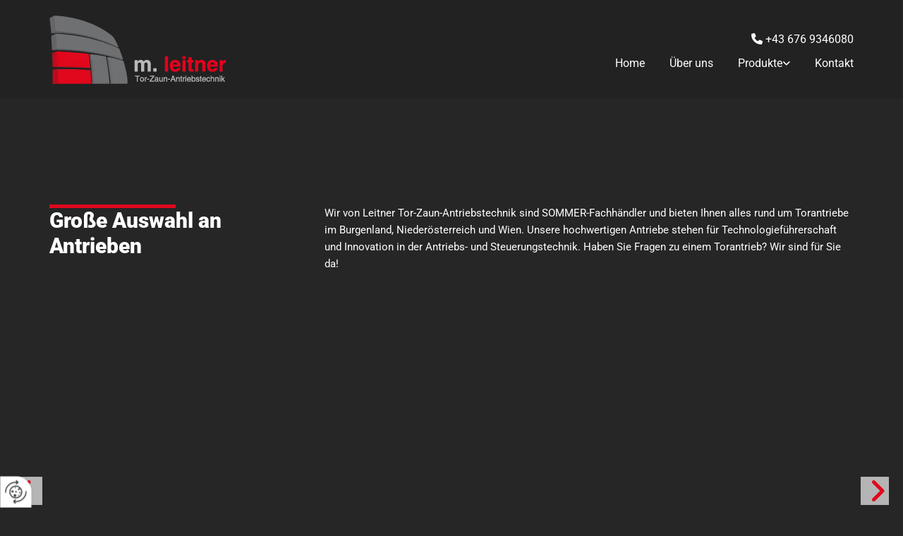

--- FILE ---
content_type: text/html; charset=UTF-8
request_url: https://www.markusleitner.at/produkte/antriebe
body_size: 7732
content:
<!DOCTYPE html> <html lang="de" data-currency="USD" data-lang="de" data-countrycode="de_DE" data-rHash="db5569cb0ceea481c9c118d35dbc0a14" dir="auto"> <head> <meta charset="UTF-8"/> <title>Torantriebe von Sommer bei Leitner Markus Tor-Zaun-Antriebstechnik aus Oberwart, Burgenland</title><meta name="keywords" content="Torantrieb"><meta name="description" content="In unserem Sortiment bieten wir Ihnen Torantriebe der Firma Sommer an. Durch hervorragende Qualität ist ein langes Leben Ihres Torantriebes garantiert - Leitner Markus Tor-Zaun-Antriebstechnik aus Oberwart, Burgenland"><meta property="og:type" content="website"><meta property="og:title" content="Torantriebe von Sommer bei Leitner Markus Tor-Zaun-Antriebstechnik aus Oberwart, Burgenland"><meta property="og:url" content="https://www.markusleitner.at/produkte/antriebe"><meta property="og:description" content="In unserem Sortiment bieten wir Ihnen Torantriebe der Firma Sommer an. Durch hervorragende Qualität ist ein langes Leben Ihres Torantriebes garantiert - Leitner Markus Tor-Zaun-Antriebstechnik aus Oberwart, Burgenland"><meta property="og:image" content="https://www.markusleitner.at"><link rel='canonical' href='https://www.markusleitner.at/produkte/antriebe'/><meta name="viewport" content="width=device-width, initial-scale=1"> <style>.row.rowvideobg .termly-blocked-content { display: none !important; } .module.video .termly-blocked-content { width: 100% !important; } </style> <script>function onTermlyLoaded() { Termly.on("consent", (data) => { setTimeout(() => { window._monoLoader.initLibs(); const u = Object.entries(Termly.getConsentState()).some(([k, v]) => k === "performance" && v === true); if (u) { let e = document.querySelectorAll("iframe.monovideobg"); e.forEach((e) => { let o = e.getAttribute("data-src") || e.src; e.src = o + "&autoplay=1&mute=1&volume=0"; e.style.display = "block"; e.style.opacity = "1"; }); } }, 100); }); }</script> <script type="text/javascript" src="https://app.termly.io/resource-blocker/ba965384-a5ca-40a4-80c0-d4c6d55cdc0b?autoBlock=on" onload="onTermlyLoaded()"></script> <link rel='shortcut icon' type='image/x-icon' href='/uploads/rkJVamzl/favicon.ico'/><link rel="preload" href="https://css-fonts.eu.extra-cdn.com/css?family=Roboto:300,500&display=swap" as="style"><link href="https://css-fonts.eu.extra-cdn.com/css?family=Roboto:300,500&display=swap" rel="stylesheet"><link rel="stylesheet" href="https://site-assets.cdnmns.com/108ab34d214b6bd35fa24bb0b75a9731/css/grids.css?1768836001521"><link rel="stylesheet" href="https://site-assets.cdnmns.com/108ab34d214b6bd35fa24bb0b75a9731/css/hcaptcha.css?1768836001521"><link rel="stylesheet" href="/assets/user-style.css?1755777416"><link rel="stylesheet" id="style_site" href="/assets/sitestyle.css?1755777416"><link rel="stylesheet" href="https://site-assets.cdnmns.com/108ab34d214b6bd35fa24bb0b75a9731/css/external-libs.css?1768836001521"><!--[if lt IE 9]><script src="https://site-assets.cdnmns.com/108ab34d214b6bd35fa24bb0b75a9731/js/html5shiv.js"></script><script src="https://site-assets.cdnmns.com/108ab34d214b6bd35fa24bb0b75a9731/js/respond.js"></script><![endif]--><script>if ('serviceWorker' in navigator){navigator.serviceWorker.getRegistrations().then(function(registrations) { for(registration in registrations) { registration.unregister(); }}); }</script><link rel="preconnect" href="https://site-assets.cdnmns.com/" crossorigin><link rel="preconnect" href="https://fonts.prod.extra-cdn.com/" crossorigin><style> #infobar { bottom: 0; top: inherit; } </style> <meta name="google-site-verification" content="avwVDquwV-CL0OwRP6qqB2GgqNJiVfdpF-qTIyJq0Jo"/> <script> window.dataLayer = window.dataLayer || []; dataLayer.push({ 'envelopeID': '1185115', 'industry': '', 'customer_ua_accountID': '', 'envelopeHostname': 'www.markusleitner.at', 'SID': '1981636', 'cms': 'm' }); </script> <script> (function(w,d,s,l,i){w[l]=w[l]||[];w[l].push({ 'gtm.start': new Date().getTime(),event:'gtm.js'}); var f=d.getElementsByTagName(s)[0], j=d.createElement(s),dl=l!='dataLayer'?'&l='+l:''; j.async=true;j.src= 'https://sgtm.herold.at/gtm.js?id='+i+dl; f.parentNode.append(j,f); }) (window,document,'script','dataLayer','GTM-5M4VVMZ8'); </script> <script src='https://site-assets.cdnmns.com/108ab34d214b6bd35fa24bb0b75a9731/js/reseller/herold/herold_tracker.js'></script> <script>window.ASSETSURL='https://site-assets.cdnmns.com/108ab34d214b6bd35fa24bb0b75a9731';</script></head> <body id="p6472" data-dateformat='d/m/Y' data-socialoptin="true" data-req="socialoptin,lazyload,quicklink"> <button type="button" id="consent-banner-prefs-button" aria-label="renew-consent" onclick="displayPreferenceModal();" style="display: block;"></button> <style> button#consent-banner-prefs-button { display: none; background-color: #fff; background-image: url(/assets/css/img/herold/2ed59759c0.svg); background-size: 44px; background-repeat: no-repeat; background-position: 50%; border: none; box-sizing: border-box; cursor: pointer; padding: 9px 9px 7px 7px; outline: none; width: 64px; height: 64px; border-top-right-radius: 50%; box-shadow: 0 0 6.86px 0 rgba(0,0,0,.10196078431372549); position: fixed; bottom: 0; left: 0; z-index: 9999999; transform: scale(.7); transform-origin: bottom left; transition: all .3s ease; } button#consent-banner-prefs-button:hover { transform: scale(1); } </style> <div id="r5001" class="row designRow"> <div class="container container-fluid"><div class="col col-sm-12"> <header><div id="r4188" class="row row hidden-lg hidden-md"> <div class="container container-fixed"><div id="c1450" class="col col-sm-12"><div id="m2200" class="module text"><p class="custom1" style="color: rgb(255, 255, 255); text-align: center;"><span class="iconfont"></span>&nbsp;<a data-global="phone"  href="tel:+436769346080" data-track-event="click" data-track-action="phone_link"><span style="color: rgb(255, 255, 255);">+43 676 9346080</span></a></p></div> </div> </div> </div> <div id="r5000" class="row "> <div class="container container-fixed "><div id="c5000" class="col col-lg-4 col-md-3 col-sm-9"><a href="/"  title="Logo" aria-label="Logo" class="imageModuleWrap" id="w_m1985" data-track-event="click" data-track-action="internal_link_clicked"> <img src="[data-uri]" alt="Company Logo" data-author="" width="250" height="100" fetchpriority="high"/> <noscript data-lazyload-src="/uploads/9bLNv7Ah/250x0_250x0/logo.png" data-lazyload-id="m1985" data-lazyload-class="module image" data-lazyload-alt="Company Logo"> <img id="m1985" class="module image" src="/uploads/9bLNv7Ah/250x0_250x0/logo.png" alt="Company Logo" width="250" height="100" data-author="" fetchpriority="high"/> </noscript> </a> </div> <div id="c4354" class="col col-lg-8 col-sm-3 col-md-9 flexCol"><div id="m4218" class="module autospacer"></div> <div class="flexWrap"> <div id="m2426" class="module text hidden-sm"><p class="custom1" style="text-align: right; color: rgb(255, 255, 255);"><span class="iconfont"></span>&nbsp;<a data-global="phone"  href="tel:+436769346080" data-track-event="click" data-track-action="phone_link"><span style="color: rgb(255, 255, 255);">+43 676 9346080</span></a><a data-global="phone"  href="tel:+436769346080" data-track-event="click" data-track-action="phone_link"></a></p></div> <nav id="m5000" class="module nav" data-settings="vertical=false,direction=right,push=true,activeParent=false,verticalNav-sm=true" aria-label="Navigation" tabindex="-1"> <ul class="navContainer"><li class=""> <a href="/" data-track-event="click" data-track-action="internal_link_clicked">Home</a> </li><li class=" hidden-lg hidden-md hidden-sm"> <a href="/datenschutzerklaerung" data-track-event="click" data-track-action="internal_link_clicked">Datenschutzerklärung</a> </li><li class=""> <a href="/ueber-uns" data-track-event="click" data-track-action="internal_link_clicked">Über uns</a> </li><li class=""> <a href="/produkte" data-track-event="click" data-track-action="internal_link_clicked">Produkte</a> <ul><li class=""> <a href="/produkte/deckensektionaltore" data-track-event="click" data-track-action="internal_link_clicked">Deckensektionaltore</a> </li><li class=""> <a href="/produkte/seitensektionaltore" data-track-event="click" data-track-action="internal_link_clicked">Seitensektionaltore</a> </li><li class=""> <a href="/produkte/industrietore" data-track-event="click" data-track-action="internal_link_clicked">Industrietore</a> </li><li class=""> <a href="/produkte/zaeune--gelaender" data-track-event="click" data-track-action="internal_link_clicked">Zäune &amp; Geländer</a> </li><li class=" active"> <a href="/produkte/antriebe" data-track-event="click" data-track-action="internal_link_clicked">Antriebe</a> </li></ul> </li><li class=""> <a href="/kontakt" data-track-event="click" data-track-action="internal_link_clicked">Kontakt</a> </li><li class=" hidden-lg hidden-md hidden-sm"> <a href="/impressum" data-track-event="click" data-track-action="internal_link_clicked">Impressum</a> </li><li class=" hidden-lg hidden-md hidden-sm"> <a href="/datenschutzerklaerung-old-api-cm" data-track-event="click" data-track-action="internal_link_clicked">Datenschutzerklärung-old-api-cm</a> </li></ul> </nav></div> <div id="m4149" class="module autospacer"></div> </div> </div> </div> </header><div id="r5002" role="main" class="row designRow"> <div class="container container-fluid"><div class="col col-sm-12"><div id="r1980" class="row "> <div class="container container-fixed"><div class="col col-md-6 col-sm-12 col-lg-4"><div id="m2700" class="module divider"></div> <div id="m2890" class="module text"><h1 class="headline" style="text-align: left color: rgb(69, 69, 69);;">Große Auswahl an Antrieben</h1></div> </div> <div class="col col-md-6 col-sm-12 col-lg-8"><div id="m4250" class="module text"><p class="bodytext">Wir von Leitner Tor-Zaun-Antriebstechnik sind SOMMER-Fachhändler und bieten Ihnen alles rund um Torantriebe im Burgenland, Niederösterreich und Wien. Unsere hochwertigen Antriebe stehen für Technologieführerschaft und Innovation in der Antriebs- und Steuerungstechnik. Haben Sie Fragen zu einem Torantrieb? Wir sind für Sie da!</p></div> </div> </div> </div> <div id="r1322" class="row "> <div class="container container-fluid "><div id="c2705" class="col col-sm-12"><div id="m2526" class="module gallery" data-req="gallery,lightbox" data-settings="imagecols=4,imagecols-md=4,imagecols-sm=2,arrows=true,margin-sm=6,gallerycaptioninpopup=true,imagenr=4,auto=true,imagenr-sm=4,imagenr-md=4" data-before-text="Vorher" data-after-text="Nachher" role="region" aria-label="Folien"> <div class="slides" aria-live="polite"> <div class="slide"> <ul class="pics clear"> <li> <a href="/uploads/CRfeRNMJ/767x0_2560x0/3216v000_twist-200-e-set-1-fluegelig_sommer_1_1.jpg" title="" aria-label="Bild , Öffnet den Dialog" data-track-event="click" data-track-action="internal_link_clicked"> <span class="thumb"> <span class="thumbInner"> <img src="[data-uri]" alt="" width="600" height="600" data-author="" data-ai=""/> <noscript data-lazyload-src="/uploads/CRfeRNMJ/0x0_640x0/3216v000_twist-200-e-set-1-fluegelig_sommer_1_1.jpg" data-lazyload-alt=""> <img src="/uploads/CRfeRNMJ/0x0_640x0/3216v000_twist-200-e-set-1-fluegelig_sommer_1_1.jpg" alt="" width="600" height="600" data-author="" data-ai=""> </noscript> </span> </span> <span class="bodytext caption"></span> </a> </li> <li> <a href="/uploads/9f8AHggo/767x0_2560x0/8500V000_8700V000_8800V000_SOMMERbase_weiss_diagonal_201807_A4.jpg" title="" aria-label="Bild , Öffnet den Dialog" data-track-event="click" data-track-action="internal_link_clicked"> <span class="thumb"> <span class="thumbInner"> <img src="[data-uri]" alt="" width="800" height="533" data-author="" data-ai=""/> <noscript data-lazyload-src="/uploads/9f8AHggo/0x0_640x0/8500V000_8700V000_8800V000_SOMMERbase_weiss_diagonal_201807_A4.jpg" data-lazyload-alt=""> <img src="/uploads/9f8AHggo/0x0_640x0/8500V000_8700V000_8800V000_SOMMERbase_weiss_diagonal_201807_A4.jpg" alt="" width="800" height="533" data-author="" data-ai=""> </noscript> </span> </span> <span class="bodytext caption"></span> </a> </li> <li> <a href="/uploads/zHYAyR2w/767x0_2560x0/Cody.jpg" title="" aria-label="Bild , Öffnet den Dialog" data-track-event="click" data-track-action="internal_link_clicked"> <span class="thumb"> <span class="thumbInner"> <img src="[data-uri]" alt="" width="600" height="600" data-author="" data-ai=""/> <noscript data-lazyload-src="/uploads/zHYAyR2w/0x0_640x0/Cody.jpg" data-lazyload-alt=""> <img src="/uploads/zHYAyR2w/0x0_640x0/Cody.jpg" alt="" width="600" height="600" data-author="" data-ai=""> </noscript> </span> </span> <span class="bodytext caption"></span> </a> </li> <li> <a href="/uploads/ilZ6itIH/767x0_2560x0/Runner.jpg" title="" aria-label="Bild , Öffnet den Dialog" data-track-event="click" data-track-action="internal_link_clicked"> <span class="thumb"> <span class="thumbInner"> <img src="[data-uri]" alt="" width="692" height="600" data-author="" data-ai=""/> <noscript data-lazyload-src="/uploads/ilZ6itIH/0x0_640x0/Runner.jpg" data-lazyload-alt=""> <img src="/uploads/ilZ6itIH/0x0_640x0/Runner.jpg" alt="" width="692" height="600" data-author="" data-ai=""> </noscript> </span> </span> <span class="bodytext caption"></span> </a> </li> <li> <a href="/uploads/HkZg6PNe/767x0_2560x0/IMG_4184.jpg" title="" aria-label="Bild , Öffnet den Dialog" data-track-event="click" data-track-action="internal_link_clicked"> <span class="thumb"> <span class="thumbInner"> <img src="[data-uri]" alt="" width="450" height="600" data-author="" data-ai=""/> <noscript data-lazyload-src="/uploads/HkZg6PNe/0x0_640x0/IMG_4184.jpg" data-lazyload-alt=""> <img src="/uploads/HkZg6PNe/0x0_640x0/IMG_4184.jpg" alt="" width="450" height="600" data-author="" data-ai=""> </noscript> </span> </span> <span class="bodytext caption"></span> </a> </li> <li> <a href="/uploads/5klsIzL2/767x0_2560x0/SP900.jpg" title="" aria-label="Bild , Öffnet den Dialog" data-track-event="click" data-track-action="internal_link_clicked"> <span class="thumb"> <span class="thumbInner"> <img src="[data-uri]" alt="" width="800" height="371" data-author="" data-ai=""/> <noscript data-lazyload-src="/uploads/5klsIzL2/0x0_640x0/SP900.jpg" data-lazyload-alt=""> <img src="/uploads/5klsIzL2/0x0_640x0/SP900.jpg" alt="" width="800" height="371" data-author="" data-ai=""> </noscript> </span> </span> <span class="bodytext caption"></span> </a> </li> <li> <a href="/uploads/Spk8JUPR/767x0_2560x0/Twist.jpg" title="" aria-label="Bild , Öffnet den Dialog" data-track-event="click" data-track-action="internal_link_clicked"> <span class="thumb"> <span class="thumbInner"> <img src="[data-uri]" alt="" width="800" height="599" data-author="" data-ai=""/> <noscript data-lazyload-src="/uploads/Spk8JUPR/0x0_640x0/Twist.jpg" data-lazyload-alt=""> <img src="/uploads/Spk8JUPR/0x0_640x0/Twist.jpg" alt="" width="800" height="599" data-author="" data-ai=""> </noscript> </span> </span> <span class="bodytext caption"></span> </a> </li> <li> <a href="/uploads/i7V6ABlH/767x0_2560x0/XXXXVXXX_Laufwagen_Innenlebentransp_SOMMER_A4.jpg" title="" aria-label="Bild , Öffnet den Dialog" data-track-event="click" data-track-action="internal_link_clicked"> <span class="thumb"> <span class="thumbInner"> <img src="[data-uri]" alt="" width="800" height="533" data-author="" data-ai=""/> <noscript data-lazyload-src="/uploads/i7V6ABlH/0x0_640x0/XXXXVXXX_Laufwagen_Innenlebentransp_SOMMER_A4.jpg" data-lazyload-alt=""> <img src="/uploads/i7V6ABlH/0x0_640x0/XXXXVXXX_Laufwagen_Innenlebentransp_SOMMER_A4.jpg" alt="" width="800" height="533" data-author="" data-ai=""> </noscript> </span> </span> <span class="bodytext caption"></span> </a> </li> </ul> </div> </div> </div></div> </div> </div> <div id="r3442" class="row "> <div class="container container-fixed"><div class="col col col-sm-12 col-lg-2 col-md-1 hidden-sm"></div> <div id="c3185" class="col col-sm-12 col-lg-8 col-md-10"><div id="m1407" class="module text"><h2 class="subtitle">Ein freundlicher Empfang mit Antrieben von Leitner Tor-Zaun-Antriebstechnik</h2></div> <div id="m2503" class="module divider"></div> <div id="m1520" class="module text"><p class="bodytext">Unsere wegweisenden Antriebssysteme erfüllen höchste Qualitätsansprüche in Sicherheit und Komfort, im täglichen Einsatz bei unseren Kunden. Denn was gibt es Schöneres, als zu Hause mit offenen Armen empfangen zu werden? Wenn schon die Einfahrt zur Begrüßung wird! Abends nach einem langen Arbeitstag, im Herbst bei Wind und Wetter oder im Winter, wenn es Sie schon beim Gedanken ans Aussteigen fröstelt: Dann öffnet sich auf Knopfdruck Ihr Garagentor und Ihr Hofeinfahrtstor und gibt Ihnen automatisch das Gefühl, willkommen zu sein.<br></p></div> </div> <div class="col col col-sm-12 col-lg-2 col-md-1 hidden-sm"></div> </div> </div> <div id="r2885" class="row "> <div class="container container-fixed "><div id="c3384" class="col col col col-sm-12 col-lg-4 col-md-5"><div id="m1745" class="module text"><p class="spottext" style="text-align: left;">Unsere Leistungen / Details</p></div> </div> <div id="c2685" class="col col-sm-12 col-lg-8 col-md-7"><div id="m3889" class="module list" data-settings="listcols=2,listcols-md=2"> <p class="headline listTitle"></p> <ul> <li> <p class="bodytext listItem"> <span class="iconTextWrapper"> <span class="iconContainer"> <i class="listIcon fa fa-check "></i> </span> <span class="bodytext itemLabel"> <span class="itemMainText"> Hochwertige Antriebe </span> </span> </span> <span class="smalltext itemSubtext">für jedes Tor</span> </span> </p> </li> <li> <p class="bodytext listItem"> <span class="iconTextWrapper"> <span class="iconContainer"> <i class="listIcon fa fa-check "></i> </span> <span class="bodytext itemLabel"> <span class="itemMainText"> Ein Ansprechpartner </span> </span> </span> <span class="smalltext itemSubtext">für Ihr Projekt</span> </span> </p> </li> <li> <p class="bodytext listItem"> <span class="iconTextWrapper"> <span class="iconContainer"> <i class="listIcon fa fa-check "></i> </span> <span class="bodytext itemLabel"> <span class="itemMainText"> Jahrlange Erfahrung </span> </span> </span> <span class="smalltext itemSubtext">und großes Know-how</span> </span> </p> </li> <li> <p class="bodytext listItem"> <span class="iconTextWrapper"> <span class="iconContainer"> <i class="listIcon fa fa-check "></i> </span> <span class="bodytext itemLabel"> <span class="itemMainText"> Führende Technologie </span> </span> </span> <span class="smalltext itemSubtext">und neueste Innovationen</span> </span> </p> </li> <li> <p class="bodytext listItem"> <span class="iconTextWrapper"> <span class="iconContainer"> <i class="listIcon fa fa-check "></i> </span> <span class="bodytext itemLabel"> <span class="itemMainText"> Höchste Qualitätsansprüche </span> </span> </span> <span class="smalltext itemSubtext">in Komfort und Sicherheit</span> </span> </p> </li> <li> <p class="bodytext listItem"> <span class="iconTextWrapper"> <span class="iconContainer"> <i class="listIcon fa fa-check "></i> </span> <span class="bodytext itemLabel"> <span class="itemMainText"> Geprüfte Qualität </span> </span> </span> <span class="smalltext itemSubtext">für jeden Antrieb </span> </span> </p> </li> </ul> </div></div> </div> </div> <div id="r4959" class="row "> <div class="container container-fixed"><div class="col col col-sm-12 col-lg-2 col-md-1 hidden-sm"></div> <div id="c4140" class="col col-sm-12 col-lg-8 col-md-10"><div id="m1147" class="module text"><h2 class="subtitle">Die Torantriebe der neuesten Generation</h2></div> <div id="m3399" class="module divider"></div> <div id="m1474" class="module text"><p class="bodytext">Ob Garagentorantriebe, Tiefgaragenantriebe, Hof- und Außentorantriebe, Funktechnik, Smart Home Lösungen, Zutrittssysteme, Industrietorantriebe, Schranksysteme oder Zubehör – wenn Sie Torantriebe im Burgenland, Niederösterreich und Wien kaufen möchten, sind wir Ihr kompetenter Ansprechpartner für Ihr Projekt. Wir liefern und montieren zahlreiche Möglichkeiten, die Ihren Alltag komfortabler und sicherer machen. Lassen auch Sie Ihr Tor automatisch auf Knopfdruck oder per Funk öffnen. Oder machen Sie Ihr Zuhause zum Smart Home! Mit unseren Lösungen ist vieles möglich. Fragen Sie uns!<br></p></div> <div class="imageModuleWrap" id="w_m1306"> <img src="[data-uri]" alt="Sommer Antrieb" data-author="" width="403" height="125" fetchpriority="high"/> <noscript data-lazyload-src="/uploads/7DQ8kVZR/184x0_230x0/Logo.png" data-lazyload-id="m1306" data-lazyload-class="module image" data-lazyload-alt="Sommer Antrieb" data-req="" data-settings="enablehover=false,showelement=none,hovertransition=slowFadeIn"> <img id="m1306" class="module image" src="/uploads/7DQ8kVZR/184x0_230x0/Logo.png" alt="Sommer Antrieb" width="403" height="125" data-author="" fetchpriority="high"/> </noscript> </div><a id="m3001" class="module button2" href="https://www.sommer.eu/de-AT/startseite.html" target="_blank" rel="noopener" title="" role="button" data-track-event="click" data-track-action="link_clicked"> <span class="buttonLabel labelRight">www.sommer.eu</span> </a> </div> <div class="col col col-sm-12 col-lg-2 col-md-1 hidden-sm"></div> </div> </div> </div> </div> </div> <footer><div id="r1074" class="row "> <div class="container container-fixed"><div id="c3869" class="col col-sm-12 col-lg-5 col-md-5"><div id="m3477" class="module text"><p class="preamble" style="color: rgb(255, 255, 255);">Adresse</p></div> <div id="m1028" class="module text"><p class="footertext"><span style="font-weight: bold;">Leitner Markus Tor-Zaun-Antriebstechnik</span></p><p class="footertext">Grazerstraße 89</p><p class="footertext">7400&nbsp;Oberwart</p><p class="footertext">Tel.:&nbsp;<a data-global="phone"  href="tel:+436769346080" data-track-event="click" data-track-action="phone_link">+43 676 9346080</a></p><p class="footertext">E-Mail:&nbsp;<a href="mailto:office@markusleitner.at" data-track-event="click" data-track-action="email_link">office@markusleitner.at</a></p></div> <div id="m2300" class="module text"><p class="smallsubtitle">Öffnungszeiten</p></div> <div class="module openinghours2" id="m3517"> <p class="day clear footertext"> <span class="dayLabel">Montag - Freitag</span> <span class="ranges"> <span>08:00 - 12:00</span> </span> </p> <p class="subtitle specialDayTitle"></p> </div> <div id="m1958" class="module text"><p class="footertext">Oder nach telefonischer Vereinbarung</p></div> <div id="m8630" class="module text"><p style="text-align: left;" class="footertext"><a href="/impressum" data-track-event="click" data-track-action="internal_link_clicked">Impressum</a> | <a href="/datenschutzerklaerung" data-track-event="click" data-track-action="internal_link_clicked">Datenschutzerklärung</a>&nbsp;|&nbsp;<a href="/kontakt" data-track-event="click" data-track-action="internal_link_clicked">Kontakt</a></p></div> <a href="https://www.facebook.com/MLeitner-Tor-Zaun-Antriebstechnik-172598849554659/" target="_blank" rel="noopener" title="" aria-label="" class="imageModuleWrap" id="w_m3937" data-track-event="click" data-track-action="link_clicked"> <img src="[data-uri]" alt="facebook" data-author="" width="1690" height="203" fetchpriority="high"/> <noscript data-lazyload-src="/uploads/DRD4CwAY/480x0_320x0/FindUsOn-FB_de-DE-RGB-Wht-1690.png" data-lazyload-id="m3937" data-lazyload-class="module image" data-lazyload-alt="facebook" data-req="" data-settings="enablehover=false,showelement=none,hovertransition=slowFadeIn"> <img id="m3937" class="module image" src="/uploads/DRD4CwAY/480x0_320x0/FindUsOn-FB_de-DE-RGB-Wht-1690.png" alt="facebook" width="1690" height="203" data-author="" fetchpriority="high"/> </noscript> </a> </div> <div id="c1914" class="col col col-sm-12 col-lg-1 col-md-1 hidden-sm"></div> <div id="c4692" class="col col-sm-12 col-md-6 col-lg-6"><div id="m4672" class="module map osmap osmap" data-url="?dm=m4672" data-req="mapbox-gl,leaflet,osmap" data-animate=""> <div class="map-container cookieconsent-optin-marketing" aria-label="Grazerstraße 89 7400 Oberwart Österreich" data-address="Grazerstraße 89 7400 Oberwart Österreich" data-zoom="16"></div> </div> </div> </div> </div> </footer> <!-- Hardcoded border-top-width: 0px; and HEROLD are aware of this hacky fix --> <div class="row brandfooter noPadding" style="border-top-width: 0px;"> <div class="container container-fixed"> <div class="brandTextAlternativeContainer" style="justify-content: space-between;width: 100%;"> <a href='https://www.herold.at/marketing/websites/' target="_blank" rel="noopener" data-track-event="click" data-track-action="link_clicked"> <span class="brandingText" style="padding-right:10px" onmouseover="this.style.textDecoration='underline'" onmouseout="this.style.textDecoration='none'">Website erstellt von HEROLD</span> </a> <a href="https://www.herold.at/marketing/" target="_blank" rel="noopener" data-track-event="click" data-track-action="link_clicked"> <img src="https://site-assets.cdnmns.com/108ab34d214b6bd35fa24bb0b75a9731/css/img/herold/logo.png" alt="Online Marketing von HEROLD"/> </a> </div> </div> </div></div> </div> </div> <a href='#' data-req="scrollTop" class='scrollIcon hidden bottom_right' aria-label="Zum Anfang der Seite gehen" data-track-event="click" data-track-action="internal_link_clicked"> <span></span> </a><script async nomodule src="https://site-assets.cdnmns.com/108ab34d214b6bd35fa24bb0b75a9731/js/loader-polyfills.js?1768836001521"></script><script async src="https://site-assets.cdnmns.com/108ab34d214b6bd35fa24bb0b75a9731/js/loader.js?1768836001521"></script><script type="text/javascript" src="https://herold.adplorer.com/herold.aspx" defer></script> <script type='application/ld+json'>{"@context":"http://schema.org","@type":"LocalBusiness","@id":"https://www.markusleitner.at/#global_business","name":"Leitner Markus Tor-Zaun-Antriebstechnik","address":{"@type":"PostalAddress","streetAddress":"Grazerstra\u00dfe 89","addressLocality":"Oberwart","addressRegion":"","postalCode":"7400","addressCountry":"\u00d6sterreich"},"email":"office@markusleitner.at","telephone":"+43 676 9346080","description":"Der T\u00e4tigkeitsbereich umfasst Beratung, Verkauf, Montage und Service im Bereich Tor-, Zaun- und Antriebstechnik.","latitude":"47.36959","longitude":"16.12261","url":"https://www.markusleitner.at","openingHoursSpecification":[{"@type":"OpeningHoursSpecification","dayOfWeek":"http://schema.org/Monday","opens":"08:00","closes":"12:00"},{"@type":"OpeningHoursSpecification","dayOfWeek":"http://schema.org/Tuesday","opens":"08:00","closes":"12:00"},{"@type":"OpeningHoursSpecification","dayOfWeek":"http://schema.org/Wednesday","opens":"08:00","closes":"12:00"},{"@type":"OpeningHoursSpecification","dayOfWeek":"http://schema.org/Thursday","opens":"08:00","closes":"12:00"},{"@type":"OpeningHoursSpecification","dayOfWeek":"http://schema.org/Friday","opens":"08:00","closes":"12:00"}],"logo":"https://www.markusleitner.at/uploads/9bLNv7Ah/logo.png"}</script><!-- Mono global site tag (gtag.js) - Google Analytics --> <script async src='https://www.googletagmanager.com/gtag/js?id=G-CZ9M7FQ85D'></script> <script> window.dataLayer = window.dataLayer || []; function gtag(){dataLayer.push(arguments);} gtag('js', new Date()); gtag('config', 'G-CZ9M7FQ85D', { 'anonymize_ip': true, 'send_page_view': false, 'custom_map': {'dimension1': 'monoSiteId', 'dimension2': 'monoRendering'} }); gtag('event', 'monoAction', { 'monoSiteId': '1185115', 'monoRendering': 'website'}); gtag('event', 'page_view', { 'monoSiteId': '1185115', 'monoRendering': 'website'}); var _mtr = _mtr || []; _mtr.push(['addTracker', function (action) { gtag('event', action, { 'send_to': 'G-CZ9M7FQ85D', 'event_label': 'monoAction', 'monoSiteId': '1185115', 'monoRendering': 'website' }); }]); _mtr.push(['addRawTracker', function() { gtag.apply(gtag,arguments); }]); </script> </body> </html>

--- FILE ---
content_type: text/css
request_url: https://www.markusleitner.at/assets/sitestyle.css?1768836001521
body_size: 5428
content:
.headline { font-size:30px; line-height:1.2em; letter-spacing:0em; margin-bottom:20px; color:rgb(255, 255, 255); font-weight:800;} .headline a:hover { text-decoration:underline;} nav { text-align:right;} nav > ul li > a { color:rgb(255, 255, 255);} nav:before { font-size:30px; color:rgb(38, 38, 38);} nav > ul > li > ul a { font-size:14px;} nav > ul li > a:hover { color:rgb(255, 255, 255);} nav > ul li a { padding-top:5px; padding-right:0px; padding-bottom:5px; padding-left:0px; margin-top:0px; margin-right:0px; margin-left:35px; margin-bottom:0px;} nav > ul > li > ul li a { background-color:rgb(34, 34, 34); border-color:rgb(255, 255, 255); margin-bottom:0px; border-bottom-width:0px; padding-left:10px; padding-right:10px; padding-top:10px; padding-bottom:10px; margin-left:20px;} nav.opened-menu > ul { background-color:rgb(255, 255, 255);} nav > ul .closeBtn { color:rgb(66, 66, 66);} nav > ul li.active > a { font-weight:800; color:rgb(255, 255, 255);} .subtitle { font-size:20px; line-height:1.2em; letter-spacing:0em; margin-bottom:20px; font-weight:800; color:rgb(255, 255, 255);} .preamble { font-size:20px; line-height:1.5em; letter-spacing:0em; margin-bottom:5px; color:rgb(255, 255, 255);} .bodytext { line-height:1.6em; margin-bottom:5px; font-size:15px; color:rgb(255, 255, 255);} .smalltext { line-height:1.2em; letter-spacing:0em; font-size:11px; margin-bottom:5px;} body { color:rgb(38, 38, 38); font-size:16px; font-family:Roboto; line-height:1.2em; font-weight:400; background-color:rgb(38, 38, 38);} body a { text-decoration:none; color:rgb(224, 8, 29);} body a:hover { color:rgb(224, 8, 29);} .button { margin-bottom:40px; border-radius:3px; font-weight:400; color:rgb(255, 255, 255); background-color:rgb(34, 34, 34); padding-top:12px; padding-right:25px; padding-bottom:13px; padding-left:25px; border-top-width:0px; border-left-width:0px; border-bottom-width:0px; border-right-width:0px; border-top-left-radius:0px; border-top-right-radius:0px; border-bottom-right-radius:0px; border-bottom-left-radius:0px;} .button:hover { background-color:rgb(34, 34, 34); color:rgb(255, 255, 255);} .button .buttonIcon.fa { margin-right:10px;} .form { margin-bottom:40px; padding-top:0px; padding-right:0px; padding-bottom:0px; padding-left:0px;} .form label { padding-bottom:0px; margin-bottom:10px; line-height:1.2em; color:rgb(255, 255, 255);} .form input[type=text],.form textarea,.form select { border-radius:3px; border-color:rgb(66, 66, 66); color:rgb(69, 69, 69); font-size:14px; padding-top:10px; padding-right:10px; padding-bottom:10px; padding-left:10px; margin-top:0px; margin-right:0px; margin-bottom:20px; margin-left:0px; background-color:rgb(255, 255, 255); border-top-width:1px; border-left-width:1px; border-bottom-width:1px; border-right-width:1px;} .form input[type=submit] { margin-top:20px; margin-bottom:0px; background-color:rgb(66, 66, 66);} .form input[type=submit]:hover { background-color:rgb(66, 66, 66);} .form input[type=checkbox]+span,.form input[type=radio]+span,.form .form_option input[type=checkbox]+label:not([class*="optin"]) { line-height:1.6em; margin-left:10px; margin-bottom:20px; margin-right:20px;} .text { margin-bottom:40px; padding-top:0px; padding-right:0px; padding-bottom:0px; padding-left:0px;} .image { margin-bottom:40px; padding-top:0px; padding-right:0px; padding-bottom:0px; padding-left:0px;} .map { margin-bottom:40px;} .gallery { margin-bottom:40px;} .row { padding-top:60px; padding-right:30px; padding-bottom:20px; padding-left:30px; background-color:transparent;} .col { margin-bottom:0px; padding-left:15px; padding-right:15px; margin-top:0px; padding-bottom:0px;} .custom1 { color:rgb(255, 255, 255);} .custom2 {} .custom4 {} .custom5 {} .custom3 {} .smallsubtitle { font-size:20px; line-height:1.2em; margin-bottom:5px; color:rgb(255, 255, 255);} .spottext { font-size:40px; color:rgb(255, 255, 255); line-height:1.2em; text-align:center; margin-bottom:20px; font-weight:800; text-transform:uppercase; letter-spacing:0.1em;} .spottext a { color:rgb(255, 255, 255);} .spottext a:hover { color:rgb(255, 255, 255);} .footertext { font-size:13px; line-height:1.6em; margin-bottom:0px; color:rgb(255, 255, 255);} .companyname { font-size:22px; text-align:left; line-height:1.2em;} .companyname a { color:rgb(38, 38, 38);} .companyname a:hover { color:rgb(38, 38, 38);} .smallspottext { line-height:1.5em; color:rgb(255, 255, 255); text-align:center; font-size:20px; margin-bottom:5px;} .smallspottext a { color:rgb(255, 255, 255);} .smallspottext a:hover { color:rgb(255, 255, 255);} .locale { text-align:right;} .locale ul li a { transition:all 0.25s ease-in 0s; color:rgb(34, 34, 34); font-size:14px;} .locale ul li { background-color:rgb(38, 38, 38); padding-top:5px; padding-right:15px; padding-bottom:5px; padding-left:15px;} .locale ul li:hover { background-color:rgb(51, 51, 51);} .locale ul li a:hover { color:rgb(255, 255, 255);} .locale ul li.active a { color:rgb(255, 255, 255);} .button2 { font-size:18px; line-height:1em; margin-bottom:40px; border-radius:3px; color:rgb(255, 255, 255); display:table; margin-left:auto; margin-right:auto; padding-top:19px; padding-right:30px; padding-bottom:20px; padding-left:30px; border-top-width:2px; border-right-width:2px; border-bottom-width:2px; border-left-width:2px; border-color:rgb(255, 255, 255);} .button2:hover { color:rgb(255, 255, 255); border-color:rgb(224, 8, 29); background-color:rgb(224, 8, 29);} .button2 .buttonIcon.fa { margin-right:10px;} .divider { border-top-width:1px; border-color:rgb(66, 66, 66); width:100%; display:table; margin-left:auto; margin-right:auto;} .singlePost .divider { margin-bottom:40px;} .socialmedia { text-align:right; font-size:19px;} .socialmedia li { margin-left:0px; margin-bottom:10px; margin-right:10px;} .paymenticons li { padding-bottom:0px; margin-bottom:10px; margin-left:0px; padding-left:0px; margin-right:10px;} .paymenticons { text-align:left;} .linklist { padding-bottom:0px; padding-left:0px; margin-bottom:40px; margin-top:0px;} .linklist a { margin-bottom:1px; background-color:rgb(241, 241, 241); padding-top:10px; padding-right:10px; padding-bottom:10px; padding-left:10px;} .linklist a:hover { background-color:rgb(241, 241, 241);} .breadcrumb li a { margin-bottom:10px; margin-left:10px; margin-right:10px;} .cart { display:table; margin-left:auto; margin-right:0; margin-bottom:0px;} .cart .cartBtn { color:rgb(255, 255, 255); font-size:20px;} .cart .cartAmount { font-size:12px; color:rgb(255, 255, 255); background-color:rgb(224, 8, 29); width:16px; height:16px; margin-left:-5px; border-top-left-radius:100px; border-top-right-radius:100px; border-bottom-right-radius:100px; border-bottom-left-radius:100px; margin-top:-8px;} .cart .checkoutBtn { margin-bottom:0px;} .cart .title { margin-bottom:20px;} .cart .subTotalText { margin-top:0px;} .cart .subTotal { margin-bottom:10px; margin-top:5px;} .cart .cartContents { background-color:rgb(241, 241, 241);} .cart .divider { margin-bottom:10px;} .search { display:table; margin-left:auto; margin-right:0;} .search .searchicon { color:rgb(255, 255, 255); width:16px; height:16px; border-top-left-radius:100px; border-top-right-radius:100px; border-bottom-right-radius:100px; border-bottom-left-radius:100px; font-size:16px; margin-bottom:0px;} .review { margin-bottom:40px; background-color:rgb(34, 34, 34); padding-top:20px; padding-right:20px; padding-bottom:20px; padding-left:20px;} .review .reviewName { text-align:center; margin-bottom:5px;} .review .reviewDescription { text-align:center;} .review .reviewRating { text-align:center;} .review .reviewRating .star { margin-right:2px; margin-left:2px;} .review .authorDate { text-align:center;} .html { margin-bottom:40px;} .blog .details { padding-top:0px; margin-top:15px; margin-bottom:20px;} .blog .readMore { margin-top:20px; margin-bottom:40px;} .catalog { margin-bottom:40px;} .catalog .productText { padding-top:10px;} .catalog .visualTag { text-align:center; text-transform:uppercase; padding-top:7px; padding-right:7px; padding-bottom:7px; padding-left:7px;} .emailshare a { margin-bottom:20px;} .openinghours .specialDayTitle { margin-top:20px;} .openinghours { margin-bottom:40px;} .offers { margin-bottom:40px; background-color:rgb(34, 34, 34); padding-top:20px; padding-right:20px; padding-bottom:20px; padding-left:20px;} .offers .button { margin-bottom:0px; margin-top:20px; display:table; margin-left:auto; margin-right:auto;} .offers .offerName { text-align:center;} .offers .offerDescription { text-align:center;} .offers .offerPrice { text-align:center;} .offers .validFrom { text-align:center;} .offers .validThrough { text-align:center;} .list { margin-bottom:40px;} .list .listIcon { font-size:21px; width:30px; height:30px; margin-right:10px;} .video { margin-bottom:40px;} .singleProduct .addBtn { padding-top:13px;} .singleProduct .gallery .visualTag { text-align:center; font-size:21px; text-transform:uppercase; padding-top:10px; padding-right:10px; padding-bottom:10px; padding-left:10px;} .singleProduct .divider { margin-bottom:20px; margin-top:0px;} .pricelist { margin-bottom:40px;} .pricelist li { margin-bottom:20px;} .checkout .divider { margin-bottom:20px;} .checkout .descriptivetext { padding-bottom:20px;} .checkout .infolabel { padding-bottom:10px;} .verticalnav { margin-bottom:40px;} .verticalnav > li > a { color:rgb(224, 8, 29); margin-bottom:10px;} .verticalnav > li > a:hover { color:rgb(224, 8, 29);} nav > li.active > a { color:rgb(224, 8, 29);} .verticalnav > li > ul a { color:rgb(224, 8, 29);} .verticalnav > li > ul a:hover { color:rgb(224, 8, 29);} .verticalnav > li > ul li.active > a { color:rgb(224, 8, 29);} .verticalnav > li > ul li a { margin-bottom:10px;} .singlePost .blogShare { margin-bottom:40px;} .imagelist { margin-bottom:40px;} .facebookpage { margin-bottom:40px;} .instagramembed { margin-bottom:40px;} .googleplusone { margin-bottom:40px;} .openinghours2 { margin-bottom:40px;} .shopfilter .shop_filter { background-color:rgb(34, 34, 34);} .shopfilter .filter_label { color:rgb(38, 38, 38);} .shopfilter label { color:rgb(38, 38, 38);} .shopfilter .price-text { color:rgb(38, 38, 38);} .shopfilter .clearSelection { color:rgb(38, 38, 38);} .shopfilter .ui-slider { background-color:rgb(224, 8, 29);} .shopfilter .ui-slider-range { background-color:rgb(66, 66, 66);} .shopfilter .ui-slider-handle { background-color:rgb(255, 255, 255); border-color:rgb(66, 66, 66);} .scrollIcon { background-color:rgb(224, 8, 29); border-top-left-radius:3px; border-top-right-radius:3px; border-bottom-right-radius:3px; border-bottom-left-radius:3px;} .scrollIcon span:before { color:rgb(255, 255, 255);} .scrollIcon:hover { background-color:rgb(224, 8, 29);} .brandfooter { font-size:13px; margin-top:0px; margin-bottom:0px; background-color:rgb(34, 34, 34);} .modal { background-color:rgb(255, 255, 255); border-left-width:3px; border-top-width:3px; border-bottom-width:3px; border-right-width:3px; border-color:rgb(34, 34, 34);} .engagement.modal .bodytext { color:rgb(34, 34, 34); font-size:18px; text-align:center; margin-left:20px; margin-top:20px; margin-bottom:20px; margin-right:20px;} .engagement.modal .headline { color:rgb(34, 34, 34); text-align:center; margin-left:20px; margin-top:20px; margin-right:20px;} .engagement.modal .button, .engagement.modal input[type=submit] { font-size:16px; margin-left:auto; margin-right:auto;} .engagement.modal .closeBtn { font-size:24px;} @media only screen and (max-width:1199px) {nav:before { font-size:21px;} nav > ul li a { border-bottom-width:0px;} nav.opened-menu > ul { background-color:rgb(34, 34, 34); padding-top:20px; padding-right:20px; padding-bottom:20px; padding-left:20px;} nav > ul .closeBtn { color:rgb(38, 38, 38);} .custom4 {} .custom4 a {} .custom4 a:hover {} .custom1 { line-height:1.2em;} .custom1 a {} .custom1 a:hover {} .custom3 {} .custom3 a {} .custom3 a:hover {} body {} body a {} body a:hover {} .text {} .bodytext { font-size:14px;} .smalltext { font-size:12px;} .smalltext a {} .smalltext a:hover {} .spottext { font-size:28px;} .companyname { font-size:18px;} .companyname a {} .companyname a:hover {} .footertext { font-size:12px;} .footertext a {} .footertext a:hover {} }@media only screen and (max-width:767px) {nav:before { font-size:30px; color:rgb(224, 8, 29);} nav.opened-menu > ul { background-color:rgb(34, 34, 34);} nav > ul li a { padding-top:10px; padding-right:10px; padding-bottom:10px; padding-left:10px; margin-left:0px;} nav > ul li a:hover { background-color:rgba(255, 255, 255, 0);} nav > ul > li > ul li a { background-color:rgba(255, 255, 255, 0); border-color:rgba(255, 255, 255, 0);} nav > ul li > a { font-size:18px;} nav > ul > li > ul a { font-size:16px;} nav > ul li.active > a { background-color:rgba(255, 255, 255, 0);} nav > ul > li > ul li.active > a { border-color:rgba(255, 255, 255, 0);} .headline { font-size:22px;} .subtitle { font-size:18px; font-weight:800;} .preamble { font-size:19px;} .text { margin-bottom:20px; padding-right:0px; padding-left:0px;} .col { padding-bottom:20px;} .row { padding-top:40px; padding-left:0px; padding-right:0px;} .form { margin-bottom:20px; padding-top:0px; padding-right:0px; padding-bottom:0px; padding-left:0px;} .form label {} .form input[type=submit] {} .form input[type=submit]:hover {} .form input[type=text],.form textarea,.form select {} .form .thankYou {} .form input[type=checkbox]+span,.form input[type=radio]+span,.form .form_option input[type=checkbox]+label:not([class*="optin"]) { margin-bottom:10px; margin-right:10px;} .gallery { margin-bottom:20px;} .map { margin-bottom:20px;} .image { margin-bottom:20px;} .button { margin-bottom:20px;} .button:hover {} .custom1 {} .custom1 a {} .custom1 a:hover {} .custom2 {} .custom2 a {} .custom2 a:hover {} .custom3 {} .custom3 a {} .custom3 a:hover {} .custom4 {} .custom4 a {} .custom4 a:hover {} .custom5 {} .custom5 a {} .custom5 a:hover {} .spottext { font-size:24px;} body {} body a {} body a:hover {} .locale {} .locale ul li a {} .locale ul li a:hover {} .locale ul li.active a {} .locale ul li {} .locale ul li:hover {} .locale ul li.active {} .smallsubtitle { font-size:19px;} .smallspottext { font-size:20px;} .smallspottext a {} .smallspottext a:hover {} .companyname { font-size:20px;} .companyname a {} .companyname a:hover {} .footertext {} .footertext a {} .footertext a:hover {} .button2 { margin-bottom:20px;} .button2:hover {} .socialmedia { text-align:center; font-size:22px;} .socialmedia li a { width:45px; height:45px;} .review { margin-bottom:20px;} .linklist { margin-bottom:20px;} .html { margin-bottom:20px; padding-bottom:0px; padding-top:0px;} .catalog { margin-bottom:20px;} .blog .readMore { margin-bottom:20px;} .openinghours { margin-bottom:20px;} .video { margin-bottom:20px;} .list { margin-bottom:20px;} .offers { margin-bottom:20px;} .cart .subTotalText { margin-top:5px; margin-bottom:10px;} .cart .prodPrice { margin-top:10px; margin-bottom:10px;} .pricelist { margin-bottom:20px;} .verticalnav { margin-bottom:20px;} .imagelist { margin-bottom:20px;} .facebookpage { margin-bottom:20px;} .instagramembed { margin-bottom:20px;} .googleplusone { margin-bottom:20px;} .openinghours2 { margin-bottom:20px;} }#r5001 { padding-left:0px; padding-right:0px; padding-top:0px;} #r5000 { background-color:rgb(34, 34, 34); background-position:50% 100%; background-repeat:no-repeat; padding-top:20px; padding-right:15px; padding-left:15px;} #m1985 { margin-bottom:0px;} #m2426 { margin-bottom:10px; margin-top:10px;} #r5002 { background-position:50% 0%; background-repeat:repeat-y;} #r5002 > .container {} #r1074 { padding-top:0px; padding-bottom:0px; background-color:rgb(34, 34, 34); margin-bottom:0px; padding-left:0px; padding-right:0px;} #c3869 { padding-top:40px;} #m3477 { margin-bottom:0px;} #m2300 { margin-bottom:0px;} #m3517 { margin-bottom:10px;} #m3937 { max-width:33%;} #c1914 { border-top-width:0px; border-right-width:0px; border-bottom-width:0px; border-left-width:0px; background-color:transparent;} #c4692 { padding-right:0px;} #m4672 { height:450px; border-style:solid; margin-bottom:0px;} #p9157 #r5763 .dots li { border-color:rgb(255, 255, 255); background-color:rgb(66, 66, 66); width:15px; height:15px; border-top-left-radius:0px; border-top-right-radius:0px; border-bottom-right-radius:0px; border-bottom-left-radius:0px;} #p9157 #r5763 .dots li:hover { border-color:rgb(255, 255, 255); background-color:rgb(224, 8, 29);} #p9157 #r5763 .dots li.active { border-color:rgb(255, 255, 255); background-color:rgb(224, 8, 29);} #p9157 #r1409 { background-image:url(/uploads/gb7N8URw/IMG_9854-S.jpg); background-position:50% 50%; background-size:cover; background-repeat:no-repeat; padding-top:200px; padding-bottom:200px; background-attachment:scroll;} #p9157 #r1409.bgfilter:before { background-color:rgba(38, 38, 38, 0.7);} #p9157 #c3399 { padding-top:20px; padding-right:20px; padding-bottom:20px; padding-left:20px;} #p9157 #m1000 { margin-bottom:0px;} #p9157 #m3309 { width:29%; text-align:center; margin-bottom:0px; margin-right:0px;} #p9157 #m4993 { width:29%; text-align:center; margin-left:0px; margin-bottom:0px;} #p9157 #r4771 { background-image:url(/uploads/3RM2GAFi/IMG_0462-S.jpg); background-position:50% 50%; background-size:cover; background-repeat:no-repeat; padding-top:200px; padding-bottom:200px; background-attachment:scroll;} #p9157 #r4771.bgfilter:before { background-color:rgba(38, 38, 38, 0.7);} #p9157 #c2345 { padding-top:20px; padding-right:20px; padding-bottom:20px; padding-left:20px;} #p9157 #m2457 { margin-bottom:0px;} #p9157 #m4757 { width:29%; text-align:center; margin-bottom:0px; margin-right:0px;} #p9157 #m3662 { width:29%; text-align:center; margin-left:0px; margin-bottom:0px;} #p9157 #r2359 { background-image:url(/uploads/w4w5qVUi/IMG_9690-S.jpg); background-position:50% 50%; background-size:cover; background-repeat:no-repeat; padding-top:200px; padding-bottom:200px; background-attachment:scroll;} #p9157 #r2359.bgfilter:before { background-color:rgba(38, 38, 38, 0.7);} #p9157 #c3019 { padding-top:20px; padding-right:20px; padding-bottom:20px; padding-left:20px;} #p9157 #m3347 { margin-bottom:0px;} #p9157 #m1729 { width:29%; text-align:center; margin-bottom:0px; margin-right:0px;} #p9157 #m3733 { width:29%; text-align:center; margin-left:0px; margin-bottom:0px;} #p9157 #r2343 { background-image:url(/uploads/2rWyTSL5/IMG_5803-S.jpg); background-position:50% 50%; background-size:cover; background-repeat:no-repeat; padding-top:200px; padding-bottom:200px; background-attachment:scroll;} #p9157 #r2343.bgfilter:before { background-color:rgba(38, 38, 38, 0.7);} #p9157 #c2567 { padding-top:20px; padding-right:20px; padding-bottom:20px; padding-left:20px;} #p9157 #m4516 { margin-bottom:0px;} #p9157 #m3189 { width:29%; text-align:center; margin-bottom:0px; margin-right:0px;} #p9157 #m1833 { width:29%; text-align:center; margin-left:0px; margin-bottom:0px;} #p9157 #r2017 { background-image:url(/uploads/oSikfiQ5/slider-antrieb.jpg); background-position:50% 50%; background-size:cover; background-repeat:no-repeat; padding-top:200px; padding-bottom:200px; background-attachment:scroll;} #p9157 #r2017.bgfilter:before { background-color:rgba(38, 38, 38, 0.7);} #p9157 #c1090 { padding-top:20px; padding-right:20px; padding-bottom:20px; padding-left:20px;} #p9157 #m1714 { margin-bottom:0px;} #p9157 #m1036 { width:29%; text-align:center; margin-bottom:0px; margin-right:0px;} #p9157 #m1841 { width:29%; text-align:center; margin-left:0px; margin-bottom:0px;} #p9157 #r2814 { padding-top:150px; padding-bottom:110px;} #p9157 #m1369 { border-top-width:5px; width:50%; margin-left:0; border-color:rgb(224, 8, 29);} #p9157 #r1388 { padding-bottom:40px; background-color:rgb(51, 51, 51); padding-top:80px;} #p9157 #m2843 { margin-bottom:0px;} #p9157 #c3387 { margin-bottom:40px; border-left-width:0px; border-color:rgb(224, 8, 29); border-top-width:0px; border-right-width:0px; border-bottom-width:0px;} #p9157 #m3940 { margin-bottom:20px;} #p9157 #m2841 { margin-bottom:25px;} #p9157 #m3772 { margin-bottom:0px;} #p9157 #c3143 { margin-bottom:40px; border-left-width:0px; border-color:rgb(224, 8, 29); border-top-width:0px; border-right-width:0px; border-bottom-width:0px;} #p9157 #m3033 { margin-bottom:20px;} #p9157 #m3382 { margin-bottom:25px;} #p9157 #m1469 { margin-bottom:0px;} #p9157 #c1429 { margin-bottom:40px;} #p9157 #m2702 { margin-bottom:20px;} #p9157 #m3032 { margin-bottom:25px;} #p9157 #m1430 { margin-bottom:0px;} #p9157 #c2382 { margin-bottom:40px;} #p9157 #m4771 { margin-bottom:20px;} #p9157 #m1506 { margin-bottom:25px;} #p9157 #m2044 { margin-bottom:0px;} #p9157 #c2804 { margin-bottom:40px;} #p9157 #m3926 { margin-bottom:20px;} #p9157 #m3874 { margin-bottom:25px;} #p9157 #m2402 { margin-bottom:0px;} #p9157 #r2239 { padding-top:150px; padding-bottom:110px;} #p9157 #m2447 { margin-bottom:20px;} #p9157 #m1144 { border-top-width:5px; border-color:rgb(224, 8, 29); margin-bottom:20px; width:25%; margin-left:0;} #p9157 #r3937 { padding-top:200px; padding-bottom:200px; background-image:url(/uploads/8VTjS3a2/slider01.jpg); background-position:50% 50%; background-size:cover; background-repeat:no-repeat; background-attachment:fixed;} #p9157 #r3937.bgfilter:before { background-color:rgba(38, 38, 38, 0.7);} #p9157 #c3945 { background-color:transparent;} #p9157 #r1330 { padding-top:150px; padding-bottom:110px;} #p9157 #m3029 { margin-bottom:20px;} #p9157 #m1406 { border-top-width:5px; border-color:rgb(224, 8, 29); margin-bottom:20px; width:25%; margin-left:0;} #p9157 #r4736 { padding-top:200px; padding-bottom:200px; background-image:url(/uploads/V67WuUzn/IMG_8339-S.jpg); background-position:50% 50%; background-size:cover; background-repeat:no-repeat; background-attachment:fixed;} #p9157 #r4736.bgfilter:before { background-color:rgba(38, 38, 38, 0.7);} #p9157 #c3211 { background-color:transparent;} #p9157 #r3663 { padding-top:150px; padding-bottom:110px;} #p9157 #m3688 { margin-bottom:20px;} #p9157 #m2076 { border-top-width:5px; border-color:rgb(224, 8, 29); margin-bottom:20px; width:25%; margin-left:0;} #p5774 #m8650 { border-style:solid;} #p4511 #r4619 { background-image:url(/uploads/BliXiGpA/IMG_8299-S.jpg); background-position:50% 50%; background-size:cover; background-repeat:no-repeat; padding-top:200px; padding-bottom:200px; background-attachment:scroll;} #p4511 #r4619.bgfilter:before { background-color:rgba(38, 38, 38, 0.7);} #p4511 #c3120 { padding-top:20px; padding-right:20px; padding-bottom:20px; padding-left:20px;} #p4511 #m3464 { margin-bottom:0px;} #p4511 #m4726 { width:29%; text-align:center; margin-bottom:0px; margin-right:0px;} #p4511 #m2274 { width:29%; text-align:center; margin-left:0px; margin-bottom:0px;} #p4511 #r3190 { padding-top:150px; padding-bottom:110px;} #p4511 #m4028 { border-top-width:5px; width:50%; margin-left:0; border-color:rgb(224, 8, 29);} #p4511 #r2640 { padding-top:150px; padding-bottom:150px; background-color:rgb(51, 51, 51);} #p4511 #m4558 { border-top-width:10px; border-right-width:10px; border-bottom-width:10px; border-left-width:10px; border-color:rgb(224, 8, 29); margin-bottom:0px;} #p4511 #m3901 { margin-bottom:0px;} #p4511 #m1868 { border-top-width:5px; border-color:rgb(224, 8, 29); margin-bottom:20px; width:25%; margin-left:0;} #p4511 #m2184 { margin-bottom:0px;} #p4511 #r2074 { padding-top:150px; padding-bottom:110px; background-color:transparent;} #p4511 #m4349 { margin-bottom:20px;} #p4511 #m4174 { border-top-width:5px; border-color:rgb(224, 8, 29); margin-bottom:20px; width:25%; margin-left:0;} #p3055 #r1509 { background-image:url(/uploads/GJ9RpCp6/IMG_9865-S.jpg); background-position:50% 50%; background-size:cover; background-repeat:no-repeat; padding-top:200px; padding-bottom:200px; background-attachment:scroll;} #p3055 #r1509.bgfilter:before { background-color:rgba(38, 38, 38, 0.7);} #p3055 #c1266 { padding-top:20px; padding-right:20px; padding-bottom:20px; padding-left:20px;} #p3055 #m4813 { margin-bottom:0px;} #p3055 #m3471 { width:29%; text-align:center; margin-bottom:0px; margin-right:0px;} #p3055 #m4624 { width:29%; text-align:center; margin-left:0px; margin-bottom:0px;} #p3055 #r2591 { padding-top:150px; padding-bottom:110px;} #p3055 #m4376 { border-top-width:5px; width:50%; margin-left:0; border-color:rgb(224, 8, 29);} #p3055 #r1879 { padding-top:0px; padding-bottom:100px;} #p3055 #c2147 { padding-left:50px; padding-top:50px; padding-right:50px; padding-bottom:50px; background-color:rgb(224, 8, 29);} #p3055 #m4703 { margin-bottom:20px;} #p3055 #m3958 { border-top-width:5px; border-color:rgb(66, 66, 66); margin-bottom:20px; width:25%; margin-left:0;} #p3055 #m2650 { margin-bottom:0px;} #p3055 #c2264 { background-color:rgb(224, 8, 29);} #p3055 #m3544 { margin-bottom:50px;} #p3055 #r3850 { padding-top:0px; padding-bottom:100px;} #p3055 #c3938 { padding-left:50px; padding-top:50px; padding-right:50px; padding-bottom:50px; background-color:rgb(66, 66, 66);} #p3055 #m4758 { margin-bottom:20px;} #p3055 #m3529 { border-top-width:5px; border-color:rgb(224, 8, 29); margin-bottom:20px; width:25%; margin-left:0;} #p3055 #m3794 { margin-bottom:0px;} #p3055 #c3207 { background-color:rgb(66, 66, 66);} #p3055 #m2323 { margin-bottom:50px;} #p3055 #r1794 { padding-top:0px; padding-bottom:100px;} #p3055 #c3732 { padding-left:50px; padding-top:50px; padding-right:50px; padding-bottom:50px; background-color:rgb(224, 8, 29);} #p3055 #m2585 { margin-bottom:20px;} #p3055 #m3213 { border-top-width:5px; border-color:rgb(66, 66, 66); margin-bottom:20px; width:25%; margin-left:0;} #p3055 #m1820 { margin-bottom:0px;} #p3055 #c1095 { background-color:rgb(224, 8, 29);} #p3055 #m2813 { margin-bottom:50px;} #p3055 #r3077 { padding-top:0px; padding-bottom:100px;} #p3055 #c2970 { padding-left:50px; padding-top:50px; padding-right:50px; padding-bottom:50px; background-color:rgb(51, 51, 51);} #p3055 #m2391 { margin-bottom:20px;} #p3055 #m4540 { border-top-width:5px; border-color:rgb(224, 8, 29); margin-bottom:20px; width:25%; margin-left:0;} #p3055 #m3147 { margin-bottom:0px;} #p3055 #c2957 { background-color:rgb(51, 51, 51);} #p3055 #m3920 { margin-bottom:50px;} #p3055 #r2890 { padding-top:0px; padding-bottom:100px;} #p3055 #c4077 { padding-left:50px; padding-top:50px; padding-right:50px; padding-bottom:50px; background-color:rgb(224, 8, 29);} #p3055 #m3308 { margin-bottom:20px;} #p3055 #m4562 { border-top-width:5px; border-color:rgb(66, 66, 66); margin-bottom:20px; width:25%; margin-left:0;} #p3055 #m4573 { margin-bottom:0px;} #p3055 #c1124 { background-color:rgb(224, 8, 29);} #p3055 #m3656 { margin-bottom:50px;} #p3055 #r4968 { padding-top:0px; padding-bottom:100px;} #p3055 #c4050 { padding-left:50px; padding-top:50px; padding-right:50px; padding-bottom:50px; background-color:rgb(34, 34, 34);} #p3055 #m4787 { margin-bottom:20px;} #p3055 #m2691 { border-top-width:5px; border-color:rgb(224, 8, 29); margin-bottom:20px; width:25%; margin-left:0;} #p3055 #m2306 { margin-bottom:0px;} #p3055 #c2556 { background-color:rgb(34, 34, 34); border-top-width:0px; border-right-width:0px; border-bottom-width:0px; border-left-width:0px;} #p1026 #r1980 { padding-top:150px; padding-bottom:110px;} #p1026 #m2700 { border-top-width:5px; width:50%; margin-left:0; border-color:rgb(224, 8, 29);} #p1026 #r1322 { padding-top:0px; padding-right:0px; padding-bottom:0px; padding-left:0px;} #p1026 #c2705 { padding-top:0px; padding-right:0px; padding-left:0px;} #p1026 #m2526 { margin-bottom:0px;} #p1026 #m2526 .arrow { background-color:rgba(255, 255, 255, 0.66); width:40px; color:rgb(224, 8, 29);} #p1026 #m2526 .arrow:hover { color:rgb(224, 8, 29);} #p1026 #r3442 { padding-top:150px; padding-bottom:110px;} #p1026 #m1407 { margin-bottom:20px;} #p1026 #m2503 { border-top-width:5px; border-color:rgb(224, 8, 29); margin-bottom:20px; width:25%; margin-left:0;} #p1026 #r2885 { padding-top:150px; padding-bottom:110px; background-color:rgb(224, 8, 29);} #p1026 #r4959 { padding-top:150px; padding-bottom:110px;} #p1026 #m1147 { margin-bottom:20px;} #p1026 #m3399 { border-top-width:5px; border-color:rgb(224, 8, 29); margin-bottom:20px; width:25%; margin-left:0;} #p9480 #r1980 { padding-top:150px; padding-bottom:110px;} #p9480 #m2700 { border-top-width:5px; width:50%; margin-left:0; border-color:rgb(224, 8, 29);} #p9480 #r1322 { padding-top:0px; padding-right:0px; padding-bottom:0px; padding-left:0px;} #p9480 #c2705 { padding-top:0px; padding-right:0px; padding-left:0px;} #p9480 #m2526 { margin-bottom:0px;} #p9480 #m2526 .arrow { background-color:rgba(255, 255, 255, 0.66); width:40px; color:rgb(224, 8, 29);} #p9480 #m2526 .arrow:hover { color:rgb(224, 8, 29);} #p9480 #r3442 { padding-top:150px; padding-bottom:110px;} #p9480 #m1407 { margin-bottom:20px;} #p9480 #m2503 { border-top-width:5px; border-color:rgb(224, 8, 29); margin-bottom:20px; width:25%; margin-left:0;} #p9480 #r2885 { padding-top:150px; padding-bottom:110px; background-color:rgb(224, 8, 29);} #p9480 #r4959 { padding-top:150px; padding-bottom:110px;} #p9480 #m1147 { margin-bottom:20px;} #p9480 #m3399 { border-top-width:5px; border-color:rgb(224, 8, 29); margin-bottom:20px; width:25%; margin-left:0;} #p7180 #r1980 { padding-top:150px; padding-bottom:110px;} #p7180 #m2700 { border-top-width:5px; width:50%; margin-left:0; border-color:rgb(224, 8, 29);} #p7180 #r1322 { padding-top:0px; padding-right:0px; padding-bottom:0px; padding-left:0px;} #p7180 #c2705 { padding-top:0px; padding-right:0px; padding-left:0px;} #p7180 #m2526 { margin-bottom:0px;} #p7180 #m2526 .arrow { background-color:rgba(255, 255, 255, 0.66); width:40px; color:rgb(224, 8, 29);} #p7180 #m2526 .arrow:hover { color:rgb(224, 8, 29);} #p7180 #r3442 { padding-top:150px; padding-bottom:110px;} #p7180 #m1407 { margin-bottom:20px;} #p7180 #m2503 { border-top-width:5px; border-color:rgb(224, 8, 29); margin-bottom:20px; width:25%; margin-left:0;} #p7180 #r2885 { padding-top:150px; padding-bottom:110px; background-color:rgb(224, 8, 29);} #p7180 #r4959 { padding-top:150px; padding-bottom:110px;} #p7180 #m1147 { margin-bottom:20px;} #p7180 #m3399 { border-top-width:5px; border-color:rgb(224, 8, 29); margin-bottom:20px; width:25%; margin-left:0;} #p8187 #r1980 { padding-top:150px; padding-bottom:110px;} #p8187 #m2700 { border-top-width:5px; width:50%; margin-left:0; border-color:rgb(224, 8, 29);} #p8187 #r1322 { padding-top:0px; padding-right:0px; padding-bottom:0px; padding-left:0px;} #p8187 #c2705 { padding-top:0px; padding-right:0px; padding-left:0px;} #p8187 #m2526 { margin-bottom:0px;} #p8187 #m2526 .arrow { background-color:rgba(255, 255, 255, 0.66); width:40px; color:rgb(224, 8, 29);} #p8187 #m2526 .arrow:hover { color:rgb(224, 8, 29);} #p8187 #r3442 { padding-top:150px; padding-bottom:110px;} #p8187 #m1407 { margin-bottom:20px;} #p8187 #m2503 { border-top-width:5px; border-color:rgb(224, 8, 29); margin-bottom:20px; width:25%; margin-left:0;} #p8187 #r2885 { padding-top:150px; padding-bottom:110px; background-color:rgb(224, 8, 29);} #p8187 #r4959 { padding-top:150px; padding-bottom:110px;} #p8187 #m1147 { margin-bottom:20px;} #p8187 #m3399 { border-top-width:5px; border-color:rgb(224, 8, 29); margin-bottom:20px; width:25%; margin-left:0;} #p8187 #m3001 { margin-left:0;} #p6472 #r1980 { padding-top:150px; padding-bottom:110px;} #p6472 #m2700 { border-top-width:5px; width:50%; margin-left:0; border-color:rgb(224, 8, 29);} #p6472 #r1322 { padding-top:0px; padding-right:0px; padding-bottom:0px; padding-left:0px;} #p6472 #c2705 { padding-top:0px; padding-right:0px; padding-left:0px;} #p6472 #m2526 { margin-bottom:0px;} #p6472 #m2526 .arrow { background-color:rgba(255, 255, 255, 0.66); width:40px; color:rgb(224, 8, 29);} #p6472 #m2526 .arrow:hover { color:rgb(224, 8, 29);} #p6472 #r3442 { padding-top:150px; padding-bottom:110px;} #p6472 #m1407 { margin-bottom:20px;} #p6472 #m2503 { border-top-width:5px; border-color:rgb(224, 8, 29); margin-bottom:20px; width:25%; margin-left:0;} #p6472 #r2885 { padding-top:150px; padding-bottom:110px; background-color:rgb(224, 8, 29);} #p6472 #r4959 { padding-top:150px; padding-bottom:110px;} #p6472 #m1147 { margin-bottom:20px;} #p6472 #m3399 { border-top-width:5px; border-color:rgb(224, 8, 29); margin-bottom:20px; width:25%; margin-left:0;} #p6472 #m1306 { margin-bottom:10px; max-width:25%;} #p6472 #m3001 { margin-left:0;} #p1229 #r4243 { padding-top:150px; padding-bottom:110px; background-color:rgb(51, 51, 51);} #p1229 #m4954 { margin-bottom:0px;} #p1229 #m2032 { margin-bottom:0px;} #p1229 #m2542 { background-color:transparent;} #p8743 #c3389 {}@media only screen and (max-width:1199px) {#r5000 { padding-top:15px; padding-bottom:15px;} #c5000 {} #r5002 { margin-bottom:0px; margin-top:0px;} #p9157 #r1409 { padding-top:100px; padding-bottom:100px;} #p9157 #m3309 { width:50%;} #p9157 #m4993 { width:50%;} #p9157 #r4771 { padding-top:100px; padding-bottom:100px;} #p9157 #m4757 { width:50%;} #p9157 #m3662 { width:50%;} #p9157 #r2359 { padding-top:100px; padding-bottom:100px;} #p9157 #m1729 { width:50%;} #p9157 #m3733 { width:50%;} #p9157 #r2343 { padding-top:100px; padding-bottom:100px;} #p9157 #m3189 { width:50%;} #p9157 #m1833 { width:50%;} #p9157 #r2017 { padding-top:100px; padding-bottom:100px;} #p9157 #m1036 { width:50%;} #p9157 #m1841 { width:50%;} #p9157 #r2814 { padding-top:100px; padding-bottom:60px;} #p9157 #r2239 { padding-top:100px; padding-bottom:60px;} #p9157 #r3937 { padding-top:175px; padding-bottom:175px;} #p9157 #r1330 { padding-top:100px; padding-bottom:60px;} #p9157 #r4736 { padding-top:175px; padding-bottom:175px;} #p9157 #r3663 { padding-top:100px; padding-bottom:60px;} #p4511 #r4619 { padding-top:100px; padding-bottom:100px;} #p4511 #m4726 { width:50%;} #p4511 #m2274 { width:50%;} #p4511 #r3190 { padding-top:100px; padding-bottom:60px;} #p4511 #r2640 { padding-top:100px; padding-bottom:100px;} #p4511 #r2074 { padding-top:100px; padding-bottom:60px;} #p3055 #r1509 { padding-top:100px; padding-bottom:100px;} #p3055 #m3471 { width:50%;} #p3055 #m4624 { width:50%;} #p3055 #r2591 { padding-top:100px; padding-bottom:60px;} #p1026 #r1980 { padding-top:100px; padding-bottom:60px;} #p1026 #m2526 .arrow { width:30px; height:30px; font-size:30px;} #p1026 #r3442 { padding-top:100px; padding-bottom:60px;} #p1026 #r2885 { padding-top:100px; padding-bottom:60px;} #p1026 #r4959 { padding-top:100px; padding-bottom:60px;} #p9480 #r1980 { padding-top:100px; padding-bottom:60px;} #p9480 #m2526 .arrow { width:30px; height:30px; font-size:30px;} #p9480 #r3442 { padding-top:100px; padding-bottom:60px;} #p9480 #r2885 { padding-top:100px; padding-bottom:60px;} #p9480 #r4959 { padding-top:100px; padding-bottom:60px;} #p7180 #r1980 { padding-top:100px; padding-bottom:60px;} #p7180 #m2526 .arrow { width:30px; height:30px; font-size:30px;} #p7180 #r3442 { padding-top:100px; padding-bottom:60px;} #p7180 #r2885 { padding-top:100px; padding-bottom:60px;} #p7180 #r4959 { padding-top:100px; padding-bottom:60px;} #p8187 #r1980 { padding-top:100px; padding-bottom:60px;} #p8187 #m2526 .arrow { width:30px; height:30px; font-size:30px;} #p8187 #r3442 { padding-top:100px; padding-bottom:60px;} #p8187 #r2885 { padding-top:100px; padding-bottom:60px;} #p8187 #r4959 { padding-top:100px; padding-bottom:60px;} #p6472 #r1980 { padding-top:100px; padding-bottom:60px;} #p6472 #m2526 .arrow { width:30px; height:30px; font-size:30px;} #p6472 #r3442 { padding-top:100px; padding-bottom:60px;} #p6472 #r2885 { padding-top:100px; padding-bottom:60px;} #p6472 #r4959 { padding-top:100px; padding-bottom:60px;} #p1229 #r4243 { padding-top:100px; padding-bottom:60px;} #p8743 #c3389 {}}@media only screen and (max-width:767px) {#r4188 { padding-top:0px; padding-bottom:0px; background-color:rgb(224, 8, 29);} #c1450 { padding-bottom:0px;} #m2200 { margin-bottom:10px; margin-left:0px; margin-top:10px;} #r5000 { padding-top:15px; padding-bottom:15px;} #c5000 { padding-bottom:0px;} #c4354 { padding-right:0px; padding-left:0px; padding-bottom:0px;} #m2426 { margin-bottom:0px;} #r1074 { padding-bottom:20px;} #m1028 { margin-top:0px; margin-right:0px; margin-bottom:40px; margin-left:0px;} #m1958 { margin-bottom:40px;} #m3937 { max-width:50%;} #c4692 { padding-left:0px;} #m4672 { height:250px;} #p9157 #r1409 { padding-bottom:55px; padding-top:55px;} #p9157 #m3309 { margin-right:auto; width:75%;} #p9157 #m4993 { margin-left:auto; width:75%;} #p9157 #r4771 { padding-bottom:55px; padding-top:55px;} #p9157 #m4757 { margin-right:auto; width:75%;} #p9157 #m3662 { margin-left:auto; width:75%;} #p9157 #r2359 { padding-bottom:55px; padding-top:55px;} #p9157 #m1729 { margin-right:auto; width:75%;} #p9157 #m3733 { margin-left:auto; width:75%;} #p9157 #r2343 { padding-bottom:55px; padding-top:55px;} #p9157 #m3189 { margin-right:auto; width:75%;} #p9157 #m1833 { margin-left:auto; width:75%;} #p9157 #r2017 { padding-bottom:55px; padding-top:55px;} #p9157 #m1036 { margin-right:auto; width:75%;} #p9157 #m1841 { margin-left:auto; width:75%;} #p9157 #r2814 { padding-top:80px; padding-bottom:40px;} #p9157 #r2239 { padding-bottom:40px; padding-top:80px; padding-right:0px;} #p9157 #r3937 { padding-bottom:125px; padding-top:125px; padding-right:0px;} #p9157 #r1330 { padding-bottom:40px; padding-top:80px; padding-right:0px;} #p9157 #r4736 { padding-bottom:125px; padding-top:125px; padding-right:0px;} #p9157 #r3663 { padding-bottom:40px; padding-top:80px; padding-right:0px;} #p4511 #r4619 { padding-bottom:55px; padding-top:55px;} #p4511 #m4726 { margin-right:auto; width:75%;} #p4511 #m2274 { margin-left:auto; width:75%;} #p4511 #r3190 { padding-top:80px; padding-right:0px; padding-bottom:40px;} #p4511 #r2640 { padding-bottom:80px; padding-top:80px; padding-right:0px;} #p4511 #c2532 { padding-bottom:0px;} #p4511 #c4254 { padding-top:20px; padding-bottom:0px;} #p4511 #m3901 { margin-bottom:20px;} #p4511 #r2074 { padding-bottom:40px; padding-top:80px; padding-right:0px;} #p3055 #r1509 { padding-bottom:55px; padding-top:55px;} #p3055 #m3471 { margin-right:auto; width:75%;} #p3055 #m4624 { margin-left:auto; width:75%;} #p3055 #r2591 { padding-top:80px; padding-right:0px; padding-bottom:40px;} #p3055 #r1879 { padding-bottom:80px; padding-top:0px;} #p3055 #c2147 { padding-left:15px; padding-top:80px; padding-right:15px; padding-bottom:20px;} #p3055 #c2264 { padding-bottom:40px;} #p3055 #r3850 { padding-bottom:80px; padding-top:0px;} #p3055 #c3938 { padding-top:80px; padding-right:15px; padding-bottom:20px; padding-left:15px;} #p3055 #c3207 { padding-bottom:40px;} #p3055 #r1794 { padding-bottom:80px; padding-top:0px;} #p3055 #c3732 { padding-top:80px; padding-right:15px; padding-bottom:20px; padding-left:15px;} #p3055 #c1095 { padding-bottom:40px;} #p3055 #r3077 { padding-bottom:80px; padding-top:0px;} #p3055 #c2970 { padding-top:80px; padding-right:15px; padding-bottom:20px; padding-left:15px;} #p3055 #c2957 { padding-bottom:40px;} #p3055 #r2890 { padding-bottom:80px; padding-top:0px;} #p3055 #c4077 { padding-top:80px; padding-right:15px; padding-bottom:20px; padding-left:15px;} #p3055 #c1124 { padding-bottom:40px;} #p3055 #r4968 { padding-bottom:80px; padding-top:0px;} #p3055 #c4050 { padding-top:80px; padding-right:15px; padding-bottom:80px; padding-left:15px;} #p1026 #r1980 { padding-top:80px; padding-bottom:40px;} #p1026 #c2705 { padding-bottom:0px;} #p1026 #r3442 { padding-bottom:40px; padding-top:80px; padding-right:0px;} #p1026 #r2885 { padding-bottom:40px; padding-top:80px; padding-right:0px;} #p1026 #c3384 { padding-bottom:0px;} #p1026 #r4959 { padding-bottom:40px; padding-top:80px; padding-right:0px;} #p9480 #r1980 { padding-top:80px; padding-bottom:40px;} #p9480 #c2705 { padding-bottom:0px;} #p9480 #r3442 { padding-bottom:40px; padding-top:80px; padding-right:0px;} #p9480 #r2885 { padding-bottom:40px; padding-top:80px; padding-right:0px;} #p9480 #c3384 { padding-bottom:0px;} #p9480 #r4959 { padding-bottom:40px; padding-top:80px; padding-right:0px;} #p7180 #r1980 { padding-top:80px; padding-bottom:40px;} #p7180 #c2705 { padding-bottom:0px;} #p7180 #r3442 { padding-bottom:40px; padding-top:80px; padding-right:0px;} #p7180 #r2885 { padding-bottom:40px; padding-top:80px; padding-right:0px;} #p7180 #c3384 { padding-bottom:0px;} #p7180 #r4959 { padding-bottom:40px; padding-top:80px; padding-right:0px;} #p8187 #r1980 { padding-top:80px; padding-bottom:40px;} #p8187 #c2705 { padding-bottom:0px;} #p8187 #r3442 { padding-bottom:40px; padding-top:80px; padding-right:0px;} #p8187 #r2885 { padding-bottom:40px; padding-top:80px; padding-right:0px;} #p8187 #c3384 { padding-bottom:0px;} #p8187 #r4959 { padding-bottom:40px; padding-top:80px; padding-right:0px;} #p6472 #r1980 { padding-top:80px; padding-bottom:40px;} #p6472 #c2705 { padding-bottom:0px;} #p6472 #r3442 { padding-bottom:40px; padding-top:80px; padding-right:0px;} #p6472 #r2885 { padding-bottom:40px; padding-top:80px; padding-right:0px;} #p6472 #c3384 { padding-bottom:0px;} #p6472 #r4959 { padding-bottom:40px; padding-top:80px; padding-right:0px;} #p1229 #r4243 { padding-top:80px; padding-bottom:40px; padding-right:0px;} #p1229 #c2276 {margin-bottom:0px;}#p8743 #c3389 {}}

--- FILE ---
content_type: text/css
request_url: https://www.markusleitner.at/assets/sitestyle.css?1755777416
body_size: 5428
content:
.headline { font-size:30px; line-height:1.2em; letter-spacing:0em; margin-bottom:20px; color:rgb(255, 255, 255); font-weight:800;} .headline a:hover { text-decoration:underline;} nav { text-align:right;} nav > ul li > a { color:rgb(255, 255, 255);} nav:before { font-size:30px; color:rgb(38, 38, 38);} nav > ul > li > ul a { font-size:14px;} nav > ul li > a:hover { color:rgb(255, 255, 255);} nav > ul li a { padding-top:5px; padding-right:0px; padding-bottom:5px; padding-left:0px; margin-top:0px; margin-right:0px; margin-left:35px; margin-bottom:0px;} nav > ul > li > ul li a { background-color:rgb(34, 34, 34); border-color:rgb(255, 255, 255); margin-bottom:0px; border-bottom-width:0px; padding-left:10px; padding-right:10px; padding-top:10px; padding-bottom:10px; margin-left:20px;} nav.opened-menu > ul { background-color:rgb(255, 255, 255);} nav > ul .closeBtn { color:rgb(66, 66, 66);} nav > ul li.active > a { font-weight:800; color:rgb(255, 255, 255);} .subtitle { font-size:20px; line-height:1.2em; letter-spacing:0em; margin-bottom:20px; font-weight:800; color:rgb(255, 255, 255);} .preamble { font-size:20px; line-height:1.5em; letter-spacing:0em; margin-bottom:5px; color:rgb(255, 255, 255);} .bodytext { line-height:1.6em; margin-bottom:5px; font-size:15px; color:rgb(255, 255, 255);} .smalltext { line-height:1.2em; letter-spacing:0em; font-size:11px; margin-bottom:5px;} body { color:rgb(38, 38, 38); font-size:16px; font-family:Roboto; line-height:1.2em; font-weight:400; background-color:rgb(38, 38, 38);} body a { text-decoration:none; color:rgb(224, 8, 29);} body a:hover { color:rgb(224, 8, 29);} .button { margin-bottom:40px; border-radius:3px; font-weight:400; color:rgb(255, 255, 255); background-color:rgb(34, 34, 34); padding-top:12px; padding-right:25px; padding-bottom:13px; padding-left:25px; border-top-width:0px; border-left-width:0px; border-bottom-width:0px; border-right-width:0px; border-top-left-radius:0px; border-top-right-radius:0px; border-bottom-right-radius:0px; border-bottom-left-radius:0px;} .button:hover { background-color:rgb(34, 34, 34); color:rgb(255, 255, 255);} .button .buttonIcon.fa { margin-right:10px;} .form { margin-bottom:40px; padding-top:0px; padding-right:0px; padding-bottom:0px; padding-left:0px;} .form label { padding-bottom:0px; margin-bottom:10px; line-height:1.2em; color:rgb(255, 255, 255);} .form input[type=text],.form textarea,.form select { border-radius:3px; border-color:rgb(66, 66, 66); color:rgb(69, 69, 69); font-size:14px; padding-top:10px; padding-right:10px; padding-bottom:10px; padding-left:10px; margin-top:0px; margin-right:0px; margin-bottom:20px; margin-left:0px; background-color:rgb(255, 255, 255); border-top-width:1px; border-left-width:1px; border-bottom-width:1px; border-right-width:1px;} .form input[type=submit] { margin-top:20px; margin-bottom:0px; background-color:rgb(66, 66, 66);} .form input[type=submit]:hover { background-color:rgb(66, 66, 66);} .form input[type=checkbox]+span,.form input[type=radio]+span,.form .form_option input[type=checkbox]+label:not([class*="optin"]) { line-height:1.6em; margin-left:10px; margin-bottom:20px; margin-right:20px;} .text { margin-bottom:40px; padding-top:0px; padding-right:0px; padding-bottom:0px; padding-left:0px;} .image { margin-bottom:40px; padding-top:0px; padding-right:0px; padding-bottom:0px; padding-left:0px;} .map { margin-bottom:40px;} .gallery { margin-bottom:40px;} .row { padding-top:60px; padding-right:30px; padding-bottom:20px; padding-left:30px; background-color:transparent;} .col { margin-bottom:0px; padding-left:15px; padding-right:15px; margin-top:0px; padding-bottom:0px;} .custom1 { color:rgb(255, 255, 255);} .custom2 {} .custom4 {} .custom5 {} .custom3 {} .smallsubtitle { font-size:20px; line-height:1.2em; margin-bottom:5px; color:rgb(255, 255, 255);} .spottext { font-size:40px; color:rgb(255, 255, 255); line-height:1.2em; text-align:center; margin-bottom:20px; font-weight:800; text-transform:uppercase; letter-spacing:0.1em;} .spottext a { color:rgb(255, 255, 255);} .spottext a:hover { color:rgb(255, 255, 255);} .footertext { font-size:13px; line-height:1.6em; margin-bottom:0px; color:rgb(255, 255, 255);} .companyname { font-size:22px; text-align:left; line-height:1.2em;} .companyname a { color:rgb(38, 38, 38);} .companyname a:hover { color:rgb(38, 38, 38);} .smallspottext { line-height:1.5em; color:rgb(255, 255, 255); text-align:center; font-size:20px; margin-bottom:5px;} .smallspottext a { color:rgb(255, 255, 255);} .smallspottext a:hover { color:rgb(255, 255, 255);} .locale { text-align:right;} .locale ul li a { transition:all 0.25s ease-in 0s; color:rgb(34, 34, 34); font-size:14px;} .locale ul li { background-color:rgb(38, 38, 38); padding-top:5px; padding-right:15px; padding-bottom:5px; padding-left:15px;} .locale ul li:hover { background-color:rgb(51, 51, 51);} .locale ul li a:hover { color:rgb(255, 255, 255);} .locale ul li.active a { color:rgb(255, 255, 255);} .button2 { font-size:18px; line-height:1em; margin-bottom:40px; border-radius:3px; color:rgb(255, 255, 255); display:table; margin-left:auto; margin-right:auto; padding-top:19px; padding-right:30px; padding-bottom:20px; padding-left:30px; border-top-width:2px; border-right-width:2px; border-bottom-width:2px; border-left-width:2px; border-color:rgb(255, 255, 255);} .button2:hover { color:rgb(255, 255, 255); border-color:rgb(224, 8, 29); background-color:rgb(224, 8, 29);} .button2 .buttonIcon.fa { margin-right:10px;} .divider { border-top-width:1px; border-color:rgb(66, 66, 66); width:100%; display:table; margin-left:auto; margin-right:auto;} .singlePost .divider { margin-bottom:40px;} .socialmedia { text-align:right; font-size:19px;} .socialmedia li { margin-left:0px; margin-bottom:10px; margin-right:10px;} .paymenticons li { padding-bottom:0px; margin-bottom:10px; margin-left:0px; padding-left:0px; margin-right:10px;} .paymenticons { text-align:left;} .linklist { padding-bottom:0px; padding-left:0px; margin-bottom:40px; margin-top:0px;} .linklist a { margin-bottom:1px; background-color:rgb(241, 241, 241); padding-top:10px; padding-right:10px; padding-bottom:10px; padding-left:10px;} .linklist a:hover { background-color:rgb(241, 241, 241);} .breadcrumb li a { margin-bottom:10px; margin-left:10px; margin-right:10px;} .cart { display:table; margin-left:auto; margin-right:0; margin-bottom:0px;} .cart .cartBtn { color:rgb(255, 255, 255); font-size:20px;} .cart .cartAmount { font-size:12px; color:rgb(255, 255, 255); background-color:rgb(224, 8, 29); width:16px; height:16px; margin-left:-5px; border-top-left-radius:100px; border-top-right-radius:100px; border-bottom-right-radius:100px; border-bottom-left-radius:100px; margin-top:-8px;} .cart .checkoutBtn { margin-bottom:0px;} .cart .title { margin-bottom:20px;} .cart .subTotalText { margin-top:0px;} .cart .subTotal { margin-bottom:10px; margin-top:5px;} .cart .cartContents { background-color:rgb(241, 241, 241);} .cart .divider { margin-bottom:10px;} .search { display:table; margin-left:auto; margin-right:0;} .search .searchicon { color:rgb(255, 255, 255); width:16px; height:16px; border-top-left-radius:100px; border-top-right-radius:100px; border-bottom-right-radius:100px; border-bottom-left-radius:100px; font-size:16px; margin-bottom:0px;} .review { margin-bottom:40px; background-color:rgb(34, 34, 34); padding-top:20px; padding-right:20px; padding-bottom:20px; padding-left:20px;} .review .reviewName { text-align:center; margin-bottom:5px;} .review .reviewDescription { text-align:center;} .review .reviewRating { text-align:center;} .review .reviewRating .star { margin-right:2px; margin-left:2px;} .review .authorDate { text-align:center;} .html { margin-bottom:40px;} .blog .details { padding-top:0px; margin-top:15px; margin-bottom:20px;} .blog .readMore { margin-top:20px; margin-bottom:40px;} .catalog { margin-bottom:40px;} .catalog .productText { padding-top:10px;} .catalog .visualTag { text-align:center; text-transform:uppercase; padding-top:7px; padding-right:7px; padding-bottom:7px; padding-left:7px;} .emailshare a { margin-bottom:20px;} .openinghours .specialDayTitle { margin-top:20px;} .openinghours { margin-bottom:40px;} .offers { margin-bottom:40px; background-color:rgb(34, 34, 34); padding-top:20px; padding-right:20px; padding-bottom:20px; padding-left:20px;} .offers .button { margin-bottom:0px; margin-top:20px; display:table; margin-left:auto; margin-right:auto;} .offers .offerName { text-align:center;} .offers .offerDescription { text-align:center;} .offers .offerPrice { text-align:center;} .offers .validFrom { text-align:center;} .offers .validThrough { text-align:center;} .list { margin-bottom:40px;} .list .listIcon { font-size:21px; width:30px; height:30px; margin-right:10px;} .video { margin-bottom:40px;} .singleProduct .addBtn { padding-top:13px;} .singleProduct .gallery .visualTag { text-align:center; font-size:21px; text-transform:uppercase; padding-top:10px; padding-right:10px; padding-bottom:10px; padding-left:10px;} .singleProduct .divider { margin-bottom:20px; margin-top:0px;} .pricelist { margin-bottom:40px;} .pricelist li { margin-bottom:20px;} .checkout .divider { margin-bottom:20px;} .checkout .descriptivetext { padding-bottom:20px;} .checkout .infolabel { padding-bottom:10px;} .verticalnav { margin-bottom:40px;} .verticalnav > li > a { color:rgb(224, 8, 29); margin-bottom:10px;} .verticalnav > li > a:hover { color:rgb(224, 8, 29);} nav > li.active > a { color:rgb(224, 8, 29);} .verticalnav > li > ul a { color:rgb(224, 8, 29);} .verticalnav > li > ul a:hover { color:rgb(224, 8, 29);} .verticalnav > li > ul li.active > a { color:rgb(224, 8, 29);} .verticalnav > li > ul li a { margin-bottom:10px;} .singlePost .blogShare { margin-bottom:40px;} .imagelist { margin-bottom:40px;} .facebookpage { margin-bottom:40px;} .instagramembed { margin-bottom:40px;} .googleplusone { margin-bottom:40px;} .openinghours2 { margin-bottom:40px;} .shopfilter .shop_filter { background-color:rgb(34, 34, 34);} .shopfilter .filter_label { color:rgb(38, 38, 38);} .shopfilter label { color:rgb(38, 38, 38);} .shopfilter .price-text { color:rgb(38, 38, 38);} .shopfilter .clearSelection { color:rgb(38, 38, 38);} .shopfilter .ui-slider { background-color:rgb(224, 8, 29);} .shopfilter .ui-slider-range { background-color:rgb(66, 66, 66);} .shopfilter .ui-slider-handle { background-color:rgb(255, 255, 255); border-color:rgb(66, 66, 66);} .scrollIcon { background-color:rgb(224, 8, 29); border-top-left-radius:3px; border-top-right-radius:3px; border-bottom-right-radius:3px; border-bottom-left-radius:3px;} .scrollIcon span:before { color:rgb(255, 255, 255);} .scrollIcon:hover { background-color:rgb(224, 8, 29);} .brandfooter { font-size:13px; margin-top:0px; margin-bottom:0px; background-color:rgb(34, 34, 34);} .modal { background-color:rgb(255, 255, 255); border-left-width:3px; border-top-width:3px; border-bottom-width:3px; border-right-width:3px; border-color:rgb(34, 34, 34);} .engagement.modal .bodytext { color:rgb(34, 34, 34); font-size:18px; text-align:center; margin-left:20px; margin-top:20px; margin-bottom:20px; margin-right:20px;} .engagement.modal .headline { color:rgb(34, 34, 34); text-align:center; margin-left:20px; margin-top:20px; margin-right:20px;} .engagement.modal .button, .engagement.modal input[type=submit] { font-size:16px; margin-left:auto; margin-right:auto;} .engagement.modal .closeBtn { font-size:24px;} @media only screen and (max-width:1199px) {nav:before { font-size:21px;} nav > ul li a { border-bottom-width:0px;} nav.opened-menu > ul { background-color:rgb(34, 34, 34); padding-top:20px; padding-right:20px; padding-bottom:20px; padding-left:20px;} nav > ul .closeBtn { color:rgb(38, 38, 38);} .custom4 {} .custom4 a {} .custom4 a:hover {} .custom1 { line-height:1.2em;} .custom1 a {} .custom1 a:hover {} .custom3 {} .custom3 a {} .custom3 a:hover {} body {} body a {} body a:hover {} .text {} .bodytext { font-size:14px;} .smalltext { font-size:12px;} .smalltext a {} .smalltext a:hover {} .spottext { font-size:28px;} .companyname { font-size:18px;} .companyname a {} .companyname a:hover {} .footertext { font-size:12px;} .footertext a {} .footertext a:hover {} }@media only screen and (max-width:767px) {nav:before { font-size:30px; color:rgb(224, 8, 29);} nav.opened-menu > ul { background-color:rgb(34, 34, 34);} nav > ul li a { padding-top:10px; padding-right:10px; padding-bottom:10px; padding-left:10px; margin-left:0px;} nav > ul li a:hover { background-color:rgba(255, 255, 255, 0);} nav > ul > li > ul li a { background-color:rgba(255, 255, 255, 0); border-color:rgba(255, 255, 255, 0);} nav > ul li > a { font-size:18px;} nav > ul > li > ul a { font-size:16px;} nav > ul li.active > a { background-color:rgba(255, 255, 255, 0);} nav > ul > li > ul li.active > a { border-color:rgba(255, 255, 255, 0);} .headline { font-size:22px;} .subtitle { font-size:18px; font-weight:800;} .preamble { font-size:19px;} .text { margin-bottom:20px; padding-right:0px; padding-left:0px;} .col { padding-bottom:20px;} .row { padding-top:40px; padding-left:0px; padding-right:0px;} .form { margin-bottom:20px; padding-top:0px; padding-right:0px; padding-bottom:0px; padding-left:0px;} .form label {} .form input[type=submit] {} .form input[type=submit]:hover {} .form input[type=text],.form textarea,.form select {} .form .thankYou {} .form input[type=checkbox]+span,.form input[type=radio]+span,.form .form_option input[type=checkbox]+label:not([class*="optin"]) { margin-bottom:10px; margin-right:10px;} .gallery { margin-bottom:20px;} .map { margin-bottom:20px;} .image { margin-bottom:20px;} .button { margin-bottom:20px;} .button:hover {} .custom1 {} .custom1 a {} .custom1 a:hover {} .custom2 {} .custom2 a {} .custom2 a:hover {} .custom3 {} .custom3 a {} .custom3 a:hover {} .custom4 {} .custom4 a {} .custom4 a:hover {} .custom5 {} .custom5 a {} .custom5 a:hover {} .spottext { font-size:24px;} body {} body a {} body a:hover {} .locale {} .locale ul li a {} .locale ul li a:hover {} .locale ul li.active a {} .locale ul li {} .locale ul li:hover {} .locale ul li.active {} .smallsubtitle { font-size:19px;} .smallspottext { font-size:20px;} .smallspottext a {} .smallspottext a:hover {} .companyname { font-size:20px;} .companyname a {} .companyname a:hover {} .footertext {} .footertext a {} .footertext a:hover {} .button2 { margin-bottom:20px;} .button2:hover {} .socialmedia { text-align:center; font-size:22px;} .socialmedia li a { width:45px; height:45px;} .review { margin-bottom:20px;} .linklist { margin-bottom:20px;} .html { margin-bottom:20px; padding-bottom:0px; padding-top:0px;} .catalog { margin-bottom:20px;} .blog .readMore { margin-bottom:20px;} .openinghours { margin-bottom:20px;} .video { margin-bottom:20px;} .list { margin-bottom:20px;} .offers { margin-bottom:20px;} .cart .subTotalText { margin-top:5px; margin-bottom:10px;} .cart .prodPrice { margin-top:10px; margin-bottom:10px;} .pricelist { margin-bottom:20px;} .verticalnav { margin-bottom:20px;} .imagelist { margin-bottom:20px;} .facebookpage { margin-bottom:20px;} .instagramembed { margin-bottom:20px;} .googleplusone { margin-bottom:20px;} .openinghours2 { margin-bottom:20px;} }#r5001 { padding-left:0px; padding-right:0px; padding-top:0px;} #r5000 { background-color:rgb(34, 34, 34); background-position:50% 100%; background-repeat:no-repeat; padding-top:20px; padding-right:15px; padding-left:15px;} #m1985 { margin-bottom:0px;} #m2426 { margin-bottom:10px; margin-top:10px;} #r5002 { background-position:50% 0%; background-repeat:repeat-y;} #r5002 > .container {} #r1074 { padding-top:0px; padding-bottom:0px; background-color:rgb(34, 34, 34); margin-bottom:0px; padding-left:0px; padding-right:0px;} #c3869 { padding-top:40px;} #m3477 { margin-bottom:0px;} #m2300 { margin-bottom:0px;} #m3517 { margin-bottom:10px;} #m3937 { max-width:33%;} #c1914 { border-top-width:0px; border-right-width:0px; border-bottom-width:0px; border-left-width:0px; background-color:transparent;} #c4692 { padding-right:0px;} #m4672 { height:450px; border-style:solid; margin-bottom:0px;} #p9157 #r5763 .dots li { border-color:rgb(255, 255, 255); background-color:rgb(66, 66, 66); width:15px; height:15px; border-top-left-radius:0px; border-top-right-radius:0px; border-bottom-right-radius:0px; border-bottom-left-radius:0px;} #p9157 #r5763 .dots li:hover { border-color:rgb(255, 255, 255); background-color:rgb(224, 8, 29);} #p9157 #r5763 .dots li.active { border-color:rgb(255, 255, 255); background-color:rgb(224, 8, 29);} #p9157 #r1409 { background-image:url(/uploads/gb7N8URw/IMG_9854-S.jpg); background-position:50% 50%; background-size:cover; background-repeat:no-repeat; padding-top:200px; padding-bottom:200px; background-attachment:scroll;} #p9157 #r1409.bgfilter:before { background-color:rgba(38, 38, 38, 0.7);} #p9157 #c3399 { padding-top:20px; padding-right:20px; padding-bottom:20px; padding-left:20px;} #p9157 #m1000 { margin-bottom:0px;} #p9157 #m3309 { width:29%; text-align:center; margin-bottom:0px; margin-right:0px;} #p9157 #m4993 { width:29%; text-align:center; margin-left:0px; margin-bottom:0px;} #p9157 #r4771 { background-image:url(/uploads/3RM2GAFi/IMG_0462-S.jpg); background-position:50% 50%; background-size:cover; background-repeat:no-repeat; padding-top:200px; padding-bottom:200px; background-attachment:scroll;} #p9157 #r4771.bgfilter:before { background-color:rgba(38, 38, 38, 0.7);} #p9157 #c2345 { padding-top:20px; padding-right:20px; padding-bottom:20px; padding-left:20px;} #p9157 #m2457 { margin-bottom:0px;} #p9157 #m4757 { width:29%; text-align:center; margin-bottom:0px; margin-right:0px;} #p9157 #m3662 { width:29%; text-align:center; margin-left:0px; margin-bottom:0px;} #p9157 #r2359 { background-image:url(/uploads/w4w5qVUi/IMG_9690-S.jpg); background-position:50% 50%; background-size:cover; background-repeat:no-repeat; padding-top:200px; padding-bottom:200px; background-attachment:scroll;} #p9157 #r2359.bgfilter:before { background-color:rgba(38, 38, 38, 0.7);} #p9157 #c3019 { padding-top:20px; padding-right:20px; padding-bottom:20px; padding-left:20px;} #p9157 #m3347 { margin-bottom:0px;} #p9157 #m1729 { width:29%; text-align:center; margin-bottom:0px; margin-right:0px;} #p9157 #m3733 { width:29%; text-align:center; margin-left:0px; margin-bottom:0px;} #p9157 #r2343 { background-image:url(/uploads/2rWyTSL5/IMG_5803-S.jpg); background-position:50% 50%; background-size:cover; background-repeat:no-repeat; padding-top:200px; padding-bottom:200px; background-attachment:scroll;} #p9157 #r2343.bgfilter:before { background-color:rgba(38, 38, 38, 0.7);} #p9157 #c2567 { padding-top:20px; padding-right:20px; padding-bottom:20px; padding-left:20px;} #p9157 #m4516 { margin-bottom:0px;} #p9157 #m3189 { width:29%; text-align:center; margin-bottom:0px; margin-right:0px;} #p9157 #m1833 { width:29%; text-align:center; margin-left:0px; margin-bottom:0px;} #p9157 #r2017 { background-image:url(/uploads/oSikfiQ5/slider-antrieb.jpg); background-position:50% 50%; background-size:cover; background-repeat:no-repeat; padding-top:200px; padding-bottom:200px; background-attachment:scroll;} #p9157 #r2017.bgfilter:before { background-color:rgba(38, 38, 38, 0.7);} #p9157 #c1090 { padding-top:20px; padding-right:20px; padding-bottom:20px; padding-left:20px;} #p9157 #m1714 { margin-bottom:0px;} #p9157 #m1036 { width:29%; text-align:center; margin-bottom:0px; margin-right:0px;} #p9157 #m1841 { width:29%; text-align:center; margin-left:0px; margin-bottom:0px;} #p9157 #r2814 { padding-top:150px; padding-bottom:110px;} #p9157 #m1369 { border-top-width:5px; width:50%; margin-left:0; border-color:rgb(224, 8, 29);} #p9157 #r1388 { padding-bottom:40px; background-color:rgb(51, 51, 51); padding-top:80px;} #p9157 #m2843 { margin-bottom:0px;} #p9157 #c3387 { margin-bottom:40px; border-left-width:0px; border-color:rgb(224, 8, 29); border-top-width:0px; border-right-width:0px; border-bottom-width:0px;} #p9157 #m3940 { margin-bottom:20px;} #p9157 #m2841 { margin-bottom:25px;} #p9157 #m3772 { margin-bottom:0px;} #p9157 #c3143 { margin-bottom:40px; border-left-width:0px; border-color:rgb(224, 8, 29); border-top-width:0px; border-right-width:0px; border-bottom-width:0px;} #p9157 #m3033 { margin-bottom:20px;} #p9157 #m3382 { margin-bottom:25px;} #p9157 #m1469 { margin-bottom:0px;} #p9157 #c1429 { margin-bottom:40px;} #p9157 #m2702 { margin-bottom:20px;} #p9157 #m3032 { margin-bottom:25px;} #p9157 #m1430 { margin-bottom:0px;} #p9157 #c2382 { margin-bottom:40px;} #p9157 #m4771 { margin-bottom:20px;} #p9157 #m1506 { margin-bottom:25px;} #p9157 #m2044 { margin-bottom:0px;} #p9157 #c2804 { margin-bottom:40px;} #p9157 #m3926 { margin-bottom:20px;} #p9157 #m3874 { margin-bottom:25px;} #p9157 #m2402 { margin-bottom:0px;} #p9157 #r2239 { padding-top:150px; padding-bottom:110px;} #p9157 #m2447 { margin-bottom:20px;} #p9157 #m1144 { border-top-width:5px; border-color:rgb(224, 8, 29); margin-bottom:20px; width:25%; margin-left:0;} #p9157 #r3937 { padding-top:200px; padding-bottom:200px; background-image:url(/uploads/8VTjS3a2/slider01.jpg); background-position:50% 50%; background-size:cover; background-repeat:no-repeat; background-attachment:fixed;} #p9157 #r3937.bgfilter:before { background-color:rgba(38, 38, 38, 0.7);} #p9157 #c3945 { background-color:transparent;} #p9157 #r1330 { padding-top:150px; padding-bottom:110px;} #p9157 #m3029 { margin-bottom:20px;} #p9157 #m1406 { border-top-width:5px; border-color:rgb(224, 8, 29); margin-bottom:20px; width:25%; margin-left:0;} #p9157 #r4736 { padding-top:200px; padding-bottom:200px; background-image:url(/uploads/V67WuUzn/IMG_8339-S.jpg); background-position:50% 50%; background-size:cover; background-repeat:no-repeat; background-attachment:fixed;} #p9157 #r4736.bgfilter:before { background-color:rgba(38, 38, 38, 0.7);} #p9157 #c3211 { background-color:transparent;} #p9157 #r3663 { padding-top:150px; padding-bottom:110px;} #p9157 #m3688 { margin-bottom:20px;} #p9157 #m2076 { border-top-width:5px; border-color:rgb(224, 8, 29); margin-bottom:20px; width:25%; margin-left:0;} #p5774 #m8650 { border-style:solid;} #p4511 #r4619 { background-image:url(/uploads/BliXiGpA/IMG_8299-S.jpg); background-position:50% 50%; background-size:cover; background-repeat:no-repeat; padding-top:200px; padding-bottom:200px; background-attachment:scroll;} #p4511 #r4619.bgfilter:before { background-color:rgba(38, 38, 38, 0.7);} #p4511 #c3120 { padding-top:20px; padding-right:20px; padding-bottom:20px; padding-left:20px;} #p4511 #m3464 { margin-bottom:0px;} #p4511 #m4726 { width:29%; text-align:center; margin-bottom:0px; margin-right:0px;} #p4511 #m2274 { width:29%; text-align:center; margin-left:0px; margin-bottom:0px;} #p4511 #r3190 { padding-top:150px; padding-bottom:110px;} #p4511 #m4028 { border-top-width:5px; width:50%; margin-left:0; border-color:rgb(224, 8, 29);} #p4511 #r2640 { padding-top:150px; padding-bottom:150px; background-color:rgb(51, 51, 51);} #p4511 #m4558 { border-top-width:10px; border-right-width:10px; border-bottom-width:10px; border-left-width:10px; border-color:rgb(224, 8, 29); margin-bottom:0px;} #p4511 #m3901 { margin-bottom:0px;} #p4511 #m1868 { border-top-width:5px; border-color:rgb(224, 8, 29); margin-bottom:20px; width:25%; margin-left:0;} #p4511 #m2184 { margin-bottom:0px;} #p4511 #r2074 { padding-top:150px; padding-bottom:110px; background-color:transparent;} #p4511 #m4349 { margin-bottom:20px;} #p4511 #m4174 { border-top-width:5px; border-color:rgb(224, 8, 29); margin-bottom:20px; width:25%; margin-left:0;} #p3055 #r1509 { background-image:url(/uploads/GJ9RpCp6/IMG_9865-S.jpg); background-position:50% 50%; background-size:cover; background-repeat:no-repeat; padding-top:200px; padding-bottom:200px; background-attachment:scroll;} #p3055 #r1509.bgfilter:before { background-color:rgba(38, 38, 38, 0.7);} #p3055 #c1266 { padding-top:20px; padding-right:20px; padding-bottom:20px; padding-left:20px;} #p3055 #m4813 { margin-bottom:0px;} #p3055 #m3471 { width:29%; text-align:center; margin-bottom:0px; margin-right:0px;} #p3055 #m4624 { width:29%; text-align:center; margin-left:0px; margin-bottom:0px;} #p3055 #r2591 { padding-top:150px; padding-bottom:110px;} #p3055 #m4376 { border-top-width:5px; width:50%; margin-left:0; border-color:rgb(224, 8, 29);} #p3055 #r1879 { padding-top:0px; padding-bottom:100px;} #p3055 #c2147 { padding-left:50px; padding-top:50px; padding-right:50px; padding-bottom:50px; background-color:rgb(224, 8, 29);} #p3055 #m4703 { margin-bottom:20px;} #p3055 #m3958 { border-top-width:5px; border-color:rgb(66, 66, 66); margin-bottom:20px; width:25%; margin-left:0;} #p3055 #m2650 { margin-bottom:0px;} #p3055 #c2264 { background-color:rgb(224, 8, 29);} #p3055 #m3544 { margin-bottom:50px;} #p3055 #r3850 { padding-top:0px; padding-bottom:100px;} #p3055 #c3938 { padding-left:50px; padding-top:50px; padding-right:50px; padding-bottom:50px; background-color:rgb(66, 66, 66);} #p3055 #m4758 { margin-bottom:20px;} #p3055 #m3529 { border-top-width:5px; border-color:rgb(224, 8, 29); margin-bottom:20px; width:25%; margin-left:0;} #p3055 #m3794 { margin-bottom:0px;} #p3055 #c3207 { background-color:rgb(66, 66, 66);} #p3055 #m2323 { margin-bottom:50px;} #p3055 #r1794 { padding-top:0px; padding-bottom:100px;} #p3055 #c3732 { padding-left:50px; padding-top:50px; padding-right:50px; padding-bottom:50px; background-color:rgb(224, 8, 29);} #p3055 #m2585 { margin-bottom:20px;} #p3055 #m3213 { border-top-width:5px; border-color:rgb(66, 66, 66); margin-bottom:20px; width:25%; margin-left:0;} #p3055 #m1820 { margin-bottom:0px;} #p3055 #c1095 { background-color:rgb(224, 8, 29);} #p3055 #m2813 { margin-bottom:50px;} #p3055 #r3077 { padding-top:0px; padding-bottom:100px;} #p3055 #c2970 { padding-left:50px; padding-top:50px; padding-right:50px; padding-bottom:50px; background-color:rgb(51, 51, 51);} #p3055 #m2391 { margin-bottom:20px;} #p3055 #m4540 { border-top-width:5px; border-color:rgb(224, 8, 29); margin-bottom:20px; width:25%; margin-left:0;} #p3055 #m3147 { margin-bottom:0px;} #p3055 #c2957 { background-color:rgb(51, 51, 51);} #p3055 #m3920 { margin-bottom:50px;} #p3055 #r2890 { padding-top:0px; padding-bottom:100px;} #p3055 #c4077 { padding-left:50px; padding-top:50px; padding-right:50px; padding-bottom:50px; background-color:rgb(224, 8, 29);} #p3055 #m3308 { margin-bottom:20px;} #p3055 #m4562 { border-top-width:5px; border-color:rgb(66, 66, 66); margin-bottom:20px; width:25%; margin-left:0;} #p3055 #m4573 { margin-bottom:0px;} #p3055 #c1124 { background-color:rgb(224, 8, 29);} #p3055 #m3656 { margin-bottom:50px;} #p3055 #r4968 { padding-top:0px; padding-bottom:100px;} #p3055 #c4050 { padding-left:50px; padding-top:50px; padding-right:50px; padding-bottom:50px; background-color:rgb(34, 34, 34);} #p3055 #m4787 { margin-bottom:20px;} #p3055 #m2691 { border-top-width:5px; border-color:rgb(224, 8, 29); margin-bottom:20px; width:25%; margin-left:0;} #p3055 #m2306 { margin-bottom:0px;} #p3055 #c2556 { background-color:rgb(34, 34, 34); border-top-width:0px; border-right-width:0px; border-bottom-width:0px; border-left-width:0px;} #p1026 #r1980 { padding-top:150px; padding-bottom:110px;} #p1026 #m2700 { border-top-width:5px; width:50%; margin-left:0; border-color:rgb(224, 8, 29);} #p1026 #r1322 { padding-top:0px; padding-right:0px; padding-bottom:0px; padding-left:0px;} #p1026 #c2705 { padding-top:0px; padding-right:0px; padding-left:0px;} #p1026 #m2526 { margin-bottom:0px;} #p1026 #m2526 .arrow { background-color:rgba(255, 255, 255, 0.66); width:40px; color:rgb(224, 8, 29);} #p1026 #m2526 .arrow:hover { color:rgb(224, 8, 29);} #p1026 #r3442 { padding-top:150px; padding-bottom:110px;} #p1026 #m1407 { margin-bottom:20px;} #p1026 #m2503 { border-top-width:5px; border-color:rgb(224, 8, 29); margin-bottom:20px; width:25%; margin-left:0;} #p1026 #r2885 { padding-top:150px; padding-bottom:110px; background-color:rgb(224, 8, 29);} #p1026 #r4959 { padding-top:150px; padding-bottom:110px;} #p1026 #m1147 { margin-bottom:20px;} #p1026 #m3399 { border-top-width:5px; border-color:rgb(224, 8, 29); margin-bottom:20px; width:25%; margin-left:0;} #p9480 #r1980 { padding-top:150px; padding-bottom:110px;} #p9480 #m2700 { border-top-width:5px; width:50%; margin-left:0; border-color:rgb(224, 8, 29);} #p9480 #r1322 { padding-top:0px; padding-right:0px; padding-bottom:0px; padding-left:0px;} #p9480 #c2705 { padding-top:0px; padding-right:0px; padding-left:0px;} #p9480 #m2526 { margin-bottom:0px;} #p9480 #m2526 .arrow { background-color:rgba(255, 255, 255, 0.66); width:40px; color:rgb(224, 8, 29);} #p9480 #m2526 .arrow:hover { color:rgb(224, 8, 29);} #p9480 #r3442 { padding-top:150px; padding-bottom:110px;} #p9480 #m1407 { margin-bottom:20px;} #p9480 #m2503 { border-top-width:5px; border-color:rgb(224, 8, 29); margin-bottom:20px; width:25%; margin-left:0;} #p9480 #r2885 { padding-top:150px; padding-bottom:110px; background-color:rgb(224, 8, 29);} #p9480 #r4959 { padding-top:150px; padding-bottom:110px;} #p9480 #m1147 { margin-bottom:20px;} #p9480 #m3399 { border-top-width:5px; border-color:rgb(224, 8, 29); margin-bottom:20px; width:25%; margin-left:0;} #p7180 #r1980 { padding-top:150px; padding-bottom:110px;} #p7180 #m2700 { border-top-width:5px; width:50%; margin-left:0; border-color:rgb(224, 8, 29);} #p7180 #r1322 { padding-top:0px; padding-right:0px; padding-bottom:0px; padding-left:0px;} #p7180 #c2705 { padding-top:0px; padding-right:0px; padding-left:0px;} #p7180 #m2526 { margin-bottom:0px;} #p7180 #m2526 .arrow { background-color:rgba(255, 255, 255, 0.66); width:40px; color:rgb(224, 8, 29);} #p7180 #m2526 .arrow:hover { color:rgb(224, 8, 29);} #p7180 #r3442 { padding-top:150px; padding-bottom:110px;} #p7180 #m1407 { margin-bottom:20px;} #p7180 #m2503 { border-top-width:5px; border-color:rgb(224, 8, 29); margin-bottom:20px; width:25%; margin-left:0;} #p7180 #r2885 { padding-top:150px; padding-bottom:110px; background-color:rgb(224, 8, 29);} #p7180 #r4959 { padding-top:150px; padding-bottom:110px;} #p7180 #m1147 { margin-bottom:20px;} #p7180 #m3399 { border-top-width:5px; border-color:rgb(224, 8, 29); margin-bottom:20px; width:25%; margin-left:0;} #p8187 #r1980 { padding-top:150px; padding-bottom:110px;} #p8187 #m2700 { border-top-width:5px; width:50%; margin-left:0; border-color:rgb(224, 8, 29);} #p8187 #r1322 { padding-top:0px; padding-right:0px; padding-bottom:0px; padding-left:0px;} #p8187 #c2705 { padding-top:0px; padding-right:0px; padding-left:0px;} #p8187 #m2526 { margin-bottom:0px;} #p8187 #m2526 .arrow { background-color:rgba(255, 255, 255, 0.66); width:40px; color:rgb(224, 8, 29);} #p8187 #m2526 .arrow:hover { color:rgb(224, 8, 29);} #p8187 #r3442 { padding-top:150px; padding-bottom:110px;} #p8187 #m1407 { margin-bottom:20px;} #p8187 #m2503 { border-top-width:5px; border-color:rgb(224, 8, 29); margin-bottom:20px; width:25%; margin-left:0;} #p8187 #r2885 { padding-top:150px; padding-bottom:110px; background-color:rgb(224, 8, 29);} #p8187 #r4959 { padding-top:150px; padding-bottom:110px;} #p8187 #m1147 { margin-bottom:20px;} #p8187 #m3399 { border-top-width:5px; border-color:rgb(224, 8, 29); margin-bottom:20px; width:25%; margin-left:0;} #p8187 #m3001 { margin-left:0;} #p6472 #r1980 { padding-top:150px; padding-bottom:110px;} #p6472 #m2700 { border-top-width:5px; width:50%; margin-left:0; border-color:rgb(224, 8, 29);} #p6472 #r1322 { padding-top:0px; padding-right:0px; padding-bottom:0px; padding-left:0px;} #p6472 #c2705 { padding-top:0px; padding-right:0px; padding-left:0px;} #p6472 #m2526 { margin-bottom:0px;} #p6472 #m2526 .arrow { background-color:rgba(255, 255, 255, 0.66); width:40px; color:rgb(224, 8, 29);} #p6472 #m2526 .arrow:hover { color:rgb(224, 8, 29);} #p6472 #r3442 { padding-top:150px; padding-bottom:110px;} #p6472 #m1407 { margin-bottom:20px;} #p6472 #m2503 { border-top-width:5px; border-color:rgb(224, 8, 29); margin-bottom:20px; width:25%; margin-left:0;} #p6472 #r2885 { padding-top:150px; padding-bottom:110px; background-color:rgb(224, 8, 29);} #p6472 #r4959 { padding-top:150px; padding-bottom:110px;} #p6472 #m1147 { margin-bottom:20px;} #p6472 #m3399 { border-top-width:5px; border-color:rgb(224, 8, 29); margin-bottom:20px; width:25%; margin-left:0;} #p6472 #m1306 { margin-bottom:10px; max-width:25%;} #p6472 #m3001 { margin-left:0;} #p1229 #r4243 { padding-top:150px; padding-bottom:110px; background-color:rgb(51, 51, 51);} #p1229 #m4954 { margin-bottom:0px;} #p1229 #m2032 { margin-bottom:0px;} #p1229 #m2542 { background-color:transparent;} #p8743 #c3389 {}@media only screen and (max-width:1199px) {#r5000 { padding-top:15px; padding-bottom:15px;} #c5000 {} #r5002 { margin-bottom:0px; margin-top:0px;} #p9157 #r1409 { padding-top:100px; padding-bottom:100px;} #p9157 #m3309 { width:50%;} #p9157 #m4993 { width:50%;} #p9157 #r4771 { padding-top:100px; padding-bottom:100px;} #p9157 #m4757 { width:50%;} #p9157 #m3662 { width:50%;} #p9157 #r2359 { padding-top:100px; padding-bottom:100px;} #p9157 #m1729 { width:50%;} #p9157 #m3733 { width:50%;} #p9157 #r2343 { padding-top:100px; padding-bottom:100px;} #p9157 #m3189 { width:50%;} #p9157 #m1833 { width:50%;} #p9157 #r2017 { padding-top:100px; padding-bottom:100px;} #p9157 #m1036 { width:50%;} #p9157 #m1841 { width:50%;} #p9157 #r2814 { padding-top:100px; padding-bottom:60px;} #p9157 #r2239 { padding-top:100px; padding-bottom:60px;} #p9157 #r3937 { padding-top:175px; padding-bottom:175px;} #p9157 #r1330 { padding-top:100px; padding-bottom:60px;} #p9157 #r4736 { padding-top:175px; padding-bottom:175px;} #p9157 #r3663 { padding-top:100px; padding-bottom:60px;} #p4511 #r4619 { padding-top:100px; padding-bottom:100px;} #p4511 #m4726 { width:50%;} #p4511 #m2274 { width:50%;} #p4511 #r3190 { padding-top:100px; padding-bottom:60px;} #p4511 #r2640 { padding-top:100px; padding-bottom:100px;} #p4511 #r2074 { padding-top:100px; padding-bottom:60px;} #p3055 #r1509 { padding-top:100px; padding-bottom:100px;} #p3055 #m3471 { width:50%;} #p3055 #m4624 { width:50%;} #p3055 #r2591 { padding-top:100px; padding-bottom:60px;} #p1026 #r1980 { padding-top:100px; padding-bottom:60px;} #p1026 #m2526 .arrow { width:30px; height:30px; font-size:30px;} #p1026 #r3442 { padding-top:100px; padding-bottom:60px;} #p1026 #r2885 { padding-top:100px; padding-bottom:60px;} #p1026 #r4959 { padding-top:100px; padding-bottom:60px;} #p9480 #r1980 { padding-top:100px; padding-bottom:60px;} #p9480 #m2526 .arrow { width:30px; height:30px; font-size:30px;} #p9480 #r3442 { padding-top:100px; padding-bottom:60px;} #p9480 #r2885 { padding-top:100px; padding-bottom:60px;} #p9480 #r4959 { padding-top:100px; padding-bottom:60px;} #p7180 #r1980 { padding-top:100px; padding-bottom:60px;} #p7180 #m2526 .arrow { width:30px; height:30px; font-size:30px;} #p7180 #r3442 { padding-top:100px; padding-bottom:60px;} #p7180 #r2885 { padding-top:100px; padding-bottom:60px;} #p7180 #r4959 { padding-top:100px; padding-bottom:60px;} #p8187 #r1980 { padding-top:100px; padding-bottom:60px;} #p8187 #m2526 .arrow { width:30px; height:30px; font-size:30px;} #p8187 #r3442 { padding-top:100px; padding-bottom:60px;} #p8187 #r2885 { padding-top:100px; padding-bottom:60px;} #p8187 #r4959 { padding-top:100px; padding-bottom:60px;} #p6472 #r1980 { padding-top:100px; padding-bottom:60px;} #p6472 #m2526 .arrow { width:30px; height:30px; font-size:30px;} #p6472 #r3442 { padding-top:100px; padding-bottom:60px;} #p6472 #r2885 { padding-top:100px; padding-bottom:60px;} #p6472 #r4959 { padding-top:100px; padding-bottom:60px;} #p1229 #r4243 { padding-top:100px; padding-bottom:60px;} #p8743 #c3389 {}}@media only screen and (max-width:767px) {#r4188 { padding-top:0px; padding-bottom:0px; background-color:rgb(224, 8, 29);} #c1450 { padding-bottom:0px;} #m2200 { margin-bottom:10px; margin-left:0px; margin-top:10px;} #r5000 { padding-top:15px; padding-bottom:15px;} #c5000 { padding-bottom:0px;} #c4354 { padding-right:0px; padding-left:0px; padding-bottom:0px;} #m2426 { margin-bottom:0px;} #r1074 { padding-bottom:20px;} #m1028 { margin-top:0px; margin-right:0px; margin-bottom:40px; margin-left:0px;} #m1958 { margin-bottom:40px;} #m3937 { max-width:50%;} #c4692 { padding-left:0px;} #m4672 { height:250px;} #p9157 #r1409 { padding-bottom:55px; padding-top:55px;} #p9157 #m3309 { margin-right:auto; width:75%;} #p9157 #m4993 { margin-left:auto; width:75%;} #p9157 #r4771 { padding-bottom:55px; padding-top:55px;} #p9157 #m4757 { margin-right:auto; width:75%;} #p9157 #m3662 { margin-left:auto; width:75%;} #p9157 #r2359 { padding-bottom:55px; padding-top:55px;} #p9157 #m1729 { margin-right:auto; width:75%;} #p9157 #m3733 { margin-left:auto; width:75%;} #p9157 #r2343 { padding-bottom:55px; padding-top:55px;} #p9157 #m3189 { margin-right:auto; width:75%;} #p9157 #m1833 { margin-left:auto; width:75%;} #p9157 #r2017 { padding-bottom:55px; padding-top:55px;} #p9157 #m1036 { margin-right:auto; width:75%;} #p9157 #m1841 { margin-left:auto; width:75%;} #p9157 #r2814 { padding-top:80px; padding-bottom:40px;} #p9157 #r2239 { padding-bottom:40px; padding-top:80px; padding-right:0px;} #p9157 #r3937 { padding-bottom:125px; padding-top:125px; padding-right:0px;} #p9157 #r1330 { padding-bottom:40px; padding-top:80px; padding-right:0px;} #p9157 #r4736 { padding-bottom:125px; padding-top:125px; padding-right:0px;} #p9157 #r3663 { padding-bottom:40px; padding-top:80px; padding-right:0px;} #p4511 #r4619 { padding-bottom:55px; padding-top:55px;} #p4511 #m4726 { margin-right:auto; width:75%;} #p4511 #m2274 { margin-left:auto; width:75%;} #p4511 #r3190 { padding-top:80px; padding-right:0px; padding-bottom:40px;} #p4511 #r2640 { padding-bottom:80px; padding-top:80px; padding-right:0px;} #p4511 #c2532 { padding-bottom:0px;} #p4511 #c4254 { padding-top:20px; padding-bottom:0px;} #p4511 #m3901 { margin-bottom:20px;} #p4511 #r2074 { padding-bottom:40px; padding-top:80px; padding-right:0px;} #p3055 #r1509 { padding-bottom:55px; padding-top:55px;} #p3055 #m3471 { margin-right:auto; width:75%;} #p3055 #m4624 { margin-left:auto; width:75%;} #p3055 #r2591 { padding-top:80px; padding-right:0px; padding-bottom:40px;} #p3055 #r1879 { padding-bottom:80px; padding-top:0px;} #p3055 #c2147 { padding-left:15px; padding-top:80px; padding-right:15px; padding-bottom:20px;} #p3055 #c2264 { padding-bottom:40px;} #p3055 #r3850 { padding-bottom:80px; padding-top:0px;} #p3055 #c3938 { padding-top:80px; padding-right:15px; padding-bottom:20px; padding-left:15px;} #p3055 #c3207 { padding-bottom:40px;} #p3055 #r1794 { padding-bottom:80px; padding-top:0px;} #p3055 #c3732 { padding-top:80px; padding-right:15px; padding-bottom:20px; padding-left:15px;} #p3055 #c1095 { padding-bottom:40px;} #p3055 #r3077 { padding-bottom:80px; padding-top:0px;} #p3055 #c2970 { padding-top:80px; padding-right:15px; padding-bottom:20px; padding-left:15px;} #p3055 #c2957 { padding-bottom:40px;} #p3055 #r2890 { padding-bottom:80px; padding-top:0px;} #p3055 #c4077 { padding-top:80px; padding-right:15px; padding-bottom:20px; padding-left:15px;} #p3055 #c1124 { padding-bottom:40px;} #p3055 #r4968 { padding-bottom:80px; padding-top:0px;} #p3055 #c4050 { padding-top:80px; padding-right:15px; padding-bottom:80px; padding-left:15px;} #p1026 #r1980 { padding-top:80px; padding-bottom:40px;} #p1026 #c2705 { padding-bottom:0px;} #p1026 #r3442 { padding-bottom:40px; padding-top:80px; padding-right:0px;} #p1026 #r2885 { padding-bottom:40px; padding-top:80px; padding-right:0px;} #p1026 #c3384 { padding-bottom:0px;} #p1026 #r4959 { padding-bottom:40px; padding-top:80px; padding-right:0px;} #p9480 #r1980 { padding-top:80px; padding-bottom:40px;} #p9480 #c2705 { padding-bottom:0px;} #p9480 #r3442 { padding-bottom:40px; padding-top:80px; padding-right:0px;} #p9480 #r2885 { padding-bottom:40px; padding-top:80px; padding-right:0px;} #p9480 #c3384 { padding-bottom:0px;} #p9480 #r4959 { padding-bottom:40px; padding-top:80px; padding-right:0px;} #p7180 #r1980 { padding-top:80px; padding-bottom:40px;} #p7180 #c2705 { padding-bottom:0px;} #p7180 #r3442 { padding-bottom:40px; padding-top:80px; padding-right:0px;} #p7180 #r2885 { padding-bottom:40px; padding-top:80px; padding-right:0px;} #p7180 #c3384 { padding-bottom:0px;} #p7180 #r4959 { padding-bottom:40px; padding-top:80px; padding-right:0px;} #p8187 #r1980 { padding-top:80px; padding-bottom:40px;} #p8187 #c2705 { padding-bottom:0px;} #p8187 #r3442 { padding-bottom:40px; padding-top:80px; padding-right:0px;} #p8187 #r2885 { padding-bottom:40px; padding-top:80px; padding-right:0px;} #p8187 #c3384 { padding-bottom:0px;} #p8187 #r4959 { padding-bottom:40px; padding-top:80px; padding-right:0px;} #p6472 #r1980 { padding-top:80px; padding-bottom:40px;} #p6472 #c2705 { padding-bottom:0px;} #p6472 #r3442 { padding-bottom:40px; padding-top:80px; padding-right:0px;} #p6472 #r2885 { padding-bottom:40px; padding-top:80px; padding-right:0px;} #p6472 #c3384 { padding-bottom:0px;} #p6472 #r4959 { padding-bottom:40px; padding-top:80px; padding-right:0px;} #p1229 #r4243 { padding-top:80px; padding-bottom:40px; padding-right:0px;} #p1229 #c2276 {margin-bottom:0px;}#p8743 #c3389 {}}